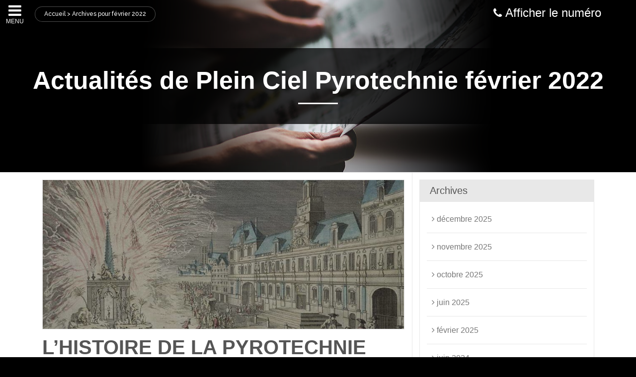

--- FILE ---
content_type: text/html; charset=UTF-8
request_url: https://www.plein-ciel-pyrotechnie.com/2022/02/
body_size: 23359
content:
<!DOCTYPE html>
<html lang="fr-FR" class="no-js">
<head><script>if(navigator.userAgent.match(/MSIE|Internet Explorer/i)||navigator.userAgent.match(/Trident\/7\..*?rv:11/i)){var href=document.location.href;if(!href.match(/[?&]nowprocket/)){if(href.indexOf("?")==-1){if(href.indexOf("#")==-1){document.location.href=href+"?nowprocket=1"}else{document.location.href=href.replace("#","?nowprocket=1#")}}else{if(href.indexOf("#")==-1){document.location.href=href+"&nowprocket=1"}else{document.location.href=href.replace("#","&nowprocket=1#")}}}}</script><script>(()=>{class RocketLazyLoadScripts{constructor(){this.v="2.0.4",this.userEvents=["keydown","keyup","mousedown","mouseup","mousemove","mouseover","mouseout","touchmove","touchstart","touchend","touchcancel","wheel","click","dblclick","input"],this.attributeEvents=["onblur","onclick","oncontextmenu","ondblclick","onfocus","onmousedown","onmouseenter","onmouseleave","onmousemove","onmouseout","onmouseover","onmouseup","onmousewheel","onscroll","onsubmit"]}async t(){this.i(),this.o(),/iP(ad|hone)/.test(navigator.userAgent)&&this.h(),this.u(),this.l(this),this.m(),this.k(this),this.p(this),this._(),await Promise.all([this.R(),this.L()]),this.lastBreath=Date.now(),this.S(this),this.P(),this.D(),this.O(),this.M(),await this.C(this.delayedScripts.normal),await this.C(this.delayedScripts.defer),await this.C(this.delayedScripts.async),await this.T(),await this.F(),await this.j(),await this.A(),window.dispatchEvent(new Event("rocket-allScriptsLoaded")),this.everythingLoaded=!0,this.lastTouchEnd&&await new Promise(t=>setTimeout(t,500-Date.now()+this.lastTouchEnd)),this.I(),this.H(),this.U(),this.W()}i(){this.CSPIssue=sessionStorage.getItem("rocketCSPIssue"),document.addEventListener("securitypolicyviolation",t=>{this.CSPIssue||"script-src-elem"!==t.violatedDirective||"data"!==t.blockedURI||(this.CSPIssue=!0,sessionStorage.setItem("rocketCSPIssue",!0))},{isRocket:!0})}o(){window.addEventListener("pageshow",t=>{this.persisted=t.persisted,this.realWindowLoadedFired=!0},{isRocket:!0}),window.addEventListener("pagehide",()=>{this.onFirstUserAction=null},{isRocket:!0})}h(){let t;function e(e){t=e}window.addEventListener("touchstart",e,{isRocket:!0}),window.addEventListener("touchend",function i(o){o.changedTouches[0]&&t.changedTouches[0]&&Math.abs(o.changedTouches[0].pageX-t.changedTouches[0].pageX)<10&&Math.abs(o.changedTouches[0].pageY-t.changedTouches[0].pageY)<10&&o.timeStamp-t.timeStamp<200&&(window.removeEventListener("touchstart",e,{isRocket:!0}),window.removeEventListener("touchend",i,{isRocket:!0}),"INPUT"===o.target.tagName&&"text"===o.target.type||(o.target.dispatchEvent(new TouchEvent("touchend",{target:o.target,bubbles:!0})),o.target.dispatchEvent(new MouseEvent("mouseover",{target:o.target,bubbles:!0})),o.target.dispatchEvent(new PointerEvent("click",{target:o.target,bubbles:!0,cancelable:!0,detail:1,clientX:o.changedTouches[0].clientX,clientY:o.changedTouches[0].clientY})),event.preventDefault()))},{isRocket:!0})}q(t){this.userActionTriggered||("mousemove"!==t.type||this.firstMousemoveIgnored?"keyup"===t.type||"mouseover"===t.type||"mouseout"===t.type||(this.userActionTriggered=!0,this.onFirstUserAction&&this.onFirstUserAction()):this.firstMousemoveIgnored=!0),"click"===t.type&&t.preventDefault(),t.stopPropagation(),t.stopImmediatePropagation(),"touchstart"===this.lastEvent&&"touchend"===t.type&&(this.lastTouchEnd=Date.now()),"click"===t.type&&(this.lastTouchEnd=0),this.lastEvent=t.type,t.composedPath&&t.composedPath()[0].getRootNode()instanceof ShadowRoot&&(t.rocketTarget=t.composedPath()[0]),this.savedUserEvents.push(t)}u(){this.savedUserEvents=[],this.userEventHandler=this.q.bind(this),this.userEvents.forEach(t=>window.addEventListener(t,this.userEventHandler,{passive:!1,isRocket:!0})),document.addEventListener("visibilitychange",this.userEventHandler,{isRocket:!0})}U(){this.userEvents.forEach(t=>window.removeEventListener(t,this.userEventHandler,{passive:!1,isRocket:!0})),document.removeEventListener("visibilitychange",this.userEventHandler,{isRocket:!0}),this.savedUserEvents.forEach(t=>{(t.rocketTarget||t.target).dispatchEvent(new window[t.constructor.name](t.type,t))})}m(){const t="return false",e=Array.from(this.attributeEvents,t=>"data-rocket-"+t),i="["+this.attributeEvents.join("],[")+"]",o="[data-rocket-"+this.attributeEvents.join("],[data-rocket-")+"]",s=(e,i,o)=>{o&&o!==t&&(e.setAttribute("data-rocket-"+i,o),e["rocket"+i]=new Function("event",o),e.setAttribute(i,t))};new MutationObserver(t=>{for(const n of t)"attributes"===n.type&&(n.attributeName.startsWith("data-rocket-")||this.everythingLoaded?n.attributeName.startsWith("data-rocket-")&&this.everythingLoaded&&this.N(n.target,n.attributeName.substring(12)):s(n.target,n.attributeName,n.target.getAttribute(n.attributeName))),"childList"===n.type&&n.addedNodes.forEach(t=>{if(t.nodeType===Node.ELEMENT_NODE)if(this.everythingLoaded)for(const i of[t,...t.querySelectorAll(o)])for(const t of i.getAttributeNames())e.includes(t)&&this.N(i,t.substring(12));else for(const e of[t,...t.querySelectorAll(i)])for(const t of e.getAttributeNames())this.attributeEvents.includes(t)&&s(e,t,e.getAttribute(t))})}).observe(document,{subtree:!0,childList:!0,attributeFilter:[...this.attributeEvents,...e]})}I(){this.attributeEvents.forEach(t=>{document.querySelectorAll("[data-rocket-"+t+"]").forEach(e=>{this.N(e,t)})})}N(t,e){const i=t.getAttribute("data-rocket-"+e);i&&(t.setAttribute(e,i),t.removeAttribute("data-rocket-"+e))}k(t){Object.defineProperty(HTMLElement.prototype,"onclick",{get(){return this.rocketonclick||null},set(e){this.rocketonclick=e,this.setAttribute(t.everythingLoaded?"onclick":"data-rocket-onclick","this.rocketonclick(event)")}})}S(t){function e(e,i){let o=e[i];e[i]=null,Object.defineProperty(e,i,{get:()=>o,set(s){t.everythingLoaded?o=s:e["rocket"+i]=o=s}})}e(document,"onreadystatechange"),e(window,"onload"),e(window,"onpageshow");try{Object.defineProperty(document,"readyState",{get:()=>t.rocketReadyState,set(e){t.rocketReadyState=e},configurable:!0}),document.readyState="loading"}catch(t){console.log("WPRocket DJE readyState conflict, bypassing")}}l(t){this.originalAddEventListener=EventTarget.prototype.addEventListener,this.originalRemoveEventListener=EventTarget.prototype.removeEventListener,this.savedEventListeners=[],EventTarget.prototype.addEventListener=function(e,i,o){o&&o.isRocket||!t.B(e,this)&&!t.userEvents.includes(e)||t.B(e,this)&&!t.userActionTriggered||e.startsWith("rocket-")||t.everythingLoaded?t.originalAddEventListener.call(this,e,i,o):(t.savedEventListeners.push({target:this,remove:!1,type:e,func:i,options:o}),"mouseenter"!==e&&"mouseleave"!==e||t.originalAddEventListener.call(this,e,t.savedUserEvents.push,o))},EventTarget.prototype.removeEventListener=function(e,i,o){o&&o.isRocket||!t.B(e,this)&&!t.userEvents.includes(e)||t.B(e,this)&&!t.userActionTriggered||e.startsWith("rocket-")||t.everythingLoaded?t.originalRemoveEventListener.call(this,e,i,o):t.savedEventListeners.push({target:this,remove:!0,type:e,func:i,options:o})}}J(t,e){this.savedEventListeners=this.savedEventListeners.filter(i=>{let o=i.type,s=i.target||window;return e!==o||t!==s||(this.B(o,s)&&(i.type="rocket-"+o),this.$(i),!1)})}H(){EventTarget.prototype.addEventListener=this.originalAddEventListener,EventTarget.prototype.removeEventListener=this.originalRemoveEventListener,this.savedEventListeners.forEach(t=>this.$(t))}$(t){t.remove?this.originalRemoveEventListener.call(t.target,t.type,t.func,t.options):this.originalAddEventListener.call(t.target,t.type,t.func,t.options)}p(t){let e;function i(e){return t.everythingLoaded?e:e.split(" ").map(t=>"load"===t||t.startsWith("load.")?"rocket-jquery-load":t).join(" ")}function o(o){function s(e){const s=o.fn[e];o.fn[e]=o.fn.init.prototype[e]=function(){return this[0]===window&&t.userActionTriggered&&("string"==typeof arguments[0]||arguments[0]instanceof String?arguments[0]=i(arguments[0]):"object"==typeof arguments[0]&&Object.keys(arguments[0]).forEach(t=>{const e=arguments[0][t];delete arguments[0][t],arguments[0][i(t)]=e})),s.apply(this,arguments),this}}if(o&&o.fn&&!t.allJQueries.includes(o)){const e={DOMContentLoaded:[],"rocket-DOMContentLoaded":[]};for(const t in e)document.addEventListener(t,()=>{e[t].forEach(t=>t())},{isRocket:!0});o.fn.ready=o.fn.init.prototype.ready=function(i){function s(){parseInt(o.fn.jquery)>2?setTimeout(()=>i.bind(document)(o)):i.bind(document)(o)}return"function"==typeof i&&(t.realDomReadyFired?!t.userActionTriggered||t.fauxDomReadyFired?s():e["rocket-DOMContentLoaded"].push(s):e.DOMContentLoaded.push(s)),o([])},s("on"),s("one"),s("off"),t.allJQueries.push(o)}e=o}t.allJQueries=[],o(window.jQuery),Object.defineProperty(window,"jQuery",{get:()=>e,set(t){o(t)}})}P(){const t=new Map;document.write=document.writeln=function(e){const i=document.currentScript,o=document.createRange(),s=i.parentElement;let n=t.get(i);void 0===n&&(n=i.nextSibling,t.set(i,n));const c=document.createDocumentFragment();o.setStart(c,0),c.appendChild(o.createContextualFragment(e)),s.insertBefore(c,n)}}async R(){return new Promise(t=>{this.userActionTriggered?t():this.onFirstUserAction=t})}async L(){return new Promise(t=>{document.addEventListener("DOMContentLoaded",()=>{this.realDomReadyFired=!0,t()},{isRocket:!0})})}async j(){return this.realWindowLoadedFired?Promise.resolve():new Promise(t=>{window.addEventListener("load",t,{isRocket:!0})})}M(){this.pendingScripts=[];this.scriptsMutationObserver=new MutationObserver(t=>{for(const e of t)e.addedNodes.forEach(t=>{"SCRIPT"!==t.tagName||t.noModule||t.isWPRocket||this.pendingScripts.push({script:t,promise:new Promise(e=>{const i=()=>{const i=this.pendingScripts.findIndex(e=>e.script===t);i>=0&&this.pendingScripts.splice(i,1),e()};t.addEventListener("load",i,{isRocket:!0}),t.addEventListener("error",i,{isRocket:!0}),setTimeout(i,1e3)})})})}),this.scriptsMutationObserver.observe(document,{childList:!0,subtree:!0})}async F(){await this.X(),this.pendingScripts.length?(await this.pendingScripts[0].promise,await this.F()):this.scriptsMutationObserver.disconnect()}D(){this.delayedScripts={normal:[],async:[],defer:[]},document.querySelectorAll("script[type$=rocketlazyloadscript]").forEach(t=>{t.hasAttribute("data-rocket-src")?t.hasAttribute("async")&&!1!==t.async?this.delayedScripts.async.push(t):t.hasAttribute("defer")&&!1!==t.defer||"module"===t.getAttribute("data-rocket-type")?this.delayedScripts.defer.push(t):this.delayedScripts.normal.push(t):this.delayedScripts.normal.push(t)})}async _(){await this.L();let t=[];document.querySelectorAll("script[type$=rocketlazyloadscript][data-rocket-src]").forEach(e=>{let i=e.getAttribute("data-rocket-src");if(i&&!i.startsWith("data:")){i.startsWith("//")&&(i=location.protocol+i);try{const o=new URL(i).origin;o!==location.origin&&t.push({src:o,crossOrigin:e.crossOrigin||"module"===e.getAttribute("data-rocket-type")})}catch(t){}}}),t=[...new Map(t.map(t=>[JSON.stringify(t),t])).values()],this.Y(t,"preconnect")}async G(t){if(await this.K(),!0!==t.noModule||!("noModule"in HTMLScriptElement.prototype))return new Promise(e=>{let i;function o(){(i||t).setAttribute("data-rocket-status","executed"),e()}try{if(navigator.userAgent.includes("Firefox/")||""===navigator.vendor||this.CSPIssue)i=document.createElement("script"),[...t.attributes].forEach(t=>{let e=t.nodeName;"type"!==e&&("data-rocket-type"===e&&(e="type"),"data-rocket-src"===e&&(e="src"),i.setAttribute(e,t.nodeValue))}),t.text&&(i.text=t.text),t.nonce&&(i.nonce=t.nonce),i.hasAttribute("src")?(i.addEventListener("load",o,{isRocket:!0}),i.addEventListener("error",()=>{i.setAttribute("data-rocket-status","failed-network"),e()},{isRocket:!0}),setTimeout(()=>{i.isConnected||e()},1)):(i.text=t.text,o()),i.isWPRocket=!0,t.parentNode.replaceChild(i,t);else{const i=t.getAttribute("data-rocket-type"),s=t.getAttribute("data-rocket-src");i?(t.type=i,t.removeAttribute("data-rocket-type")):t.removeAttribute("type"),t.addEventListener("load",o,{isRocket:!0}),t.addEventListener("error",i=>{this.CSPIssue&&i.target.src.startsWith("data:")?(console.log("WPRocket: CSP fallback activated"),t.removeAttribute("src"),this.G(t).then(e)):(t.setAttribute("data-rocket-status","failed-network"),e())},{isRocket:!0}),s?(t.fetchPriority="high",t.removeAttribute("data-rocket-src"),t.src=s):t.src="data:text/javascript;base64,"+window.btoa(unescape(encodeURIComponent(t.text)))}}catch(i){t.setAttribute("data-rocket-status","failed-transform"),e()}});t.setAttribute("data-rocket-status","skipped")}async C(t){const e=t.shift();return e?(e.isConnected&&await this.G(e),this.C(t)):Promise.resolve()}O(){this.Y([...this.delayedScripts.normal,...this.delayedScripts.defer,...this.delayedScripts.async],"preload")}Y(t,e){this.trash=this.trash||[];let i=!0;var o=document.createDocumentFragment();t.forEach(t=>{const s=t.getAttribute&&t.getAttribute("data-rocket-src")||t.src;if(s&&!s.startsWith("data:")){const n=document.createElement("link");n.href=s,n.rel=e,"preconnect"!==e&&(n.as="script",n.fetchPriority=i?"high":"low"),t.getAttribute&&"module"===t.getAttribute("data-rocket-type")&&(n.crossOrigin=!0),t.crossOrigin&&(n.crossOrigin=t.crossOrigin),t.integrity&&(n.integrity=t.integrity),t.nonce&&(n.nonce=t.nonce),o.appendChild(n),this.trash.push(n),i=!1}}),document.head.appendChild(o)}W(){this.trash.forEach(t=>t.remove())}async T(){try{document.readyState="interactive"}catch(t){}this.fauxDomReadyFired=!0;try{await this.K(),this.J(document,"readystatechange"),document.dispatchEvent(new Event("rocket-readystatechange")),await this.K(),document.rocketonreadystatechange&&document.rocketonreadystatechange(),await this.K(),this.J(document,"DOMContentLoaded"),document.dispatchEvent(new Event("rocket-DOMContentLoaded")),await this.K(),this.J(window,"DOMContentLoaded"),window.dispatchEvent(new Event("rocket-DOMContentLoaded"))}catch(t){console.error(t)}}async A(){try{document.readyState="complete"}catch(t){}try{await this.K(),this.J(document,"readystatechange"),document.dispatchEvent(new Event("rocket-readystatechange")),await this.K(),document.rocketonreadystatechange&&document.rocketonreadystatechange(),await this.K(),this.J(window,"load"),window.dispatchEvent(new Event("rocket-load")),await this.K(),window.rocketonload&&window.rocketonload(),await this.K(),this.allJQueries.forEach(t=>t(window).trigger("rocket-jquery-load")),await this.K(),this.J(window,"pageshow");const t=new Event("rocket-pageshow");t.persisted=this.persisted,window.dispatchEvent(t),await this.K(),window.rocketonpageshow&&window.rocketonpageshow({persisted:this.persisted})}catch(t){console.error(t)}}async K(){Date.now()-this.lastBreath>45&&(await this.X(),this.lastBreath=Date.now())}async X(){return document.hidden?new Promise(t=>setTimeout(t)):new Promise(t=>requestAnimationFrame(t))}B(t,e){return e===document&&"readystatechange"===t||(e===document&&"DOMContentLoaded"===t||(e===window&&"DOMContentLoaded"===t||(e===window&&"load"===t||e===window&&"pageshow"===t)))}static run(){(new RocketLazyLoadScripts).t()}}RocketLazyLoadScripts.run()})();</script>
<meta charset="UTF-8">
<meta name="viewport" content="width=device-width, initial-scale=1">
<link rel="profile" href="https://gmpg.org/xfn/11">
<link rel="shortcut icon" href="https://www.plein-ciel-pyrotechnie.com/wp-content/themes/pcptheme/favicon.ico" type="image/x-icon">
<link rel="icon" href="https://www.plein-ciel-pyrotechnie.com/wp-content/themes/pcptheme/favicon.ico" type="image/x-icon">
<link rel="apple-touch-icon" sizes="57x57" href="https://www.plein-ciel-pyrotechnie.com/wp-content/themes/pcptheme/img/apple-icon-57x57.png" />
<link rel="apple-touch-icon" sizes="72x72" href="https://www.plein-ciel-pyrotechnie.com/wp-content/themes/pcptheme/img/apple-icon-72x72.png" />
<link rel="apple-touch-icon" sizes="114x114" href="https://www.plein-ciel-pyrotechnie.com/wp-content/themes/pcptheme/img/apple-icon-114x114.png" />



<script src="https://www.plein-ciel-pyrotechnie.com/wp-content/themes/pcptheme/tarteaucitron/tarteaucitron.js"></script>
<script type="rocketlazyloadscript">
tarteaucitron.init({
    "privacyUrl": "", /* Privacy policy url */

    "hashtag": "#tarteaucitron", /* Open the panel with this hashtag */
    "cookieName": "tarteaucitron", /* Cookie name */

    "orientation": "middle", /* Banner position (top - bottom) */
    "showAlertSmall": false, /* Show the small banner on bottom right */
    "cookieslist": true, /* Show the cookie list */

    "adblocker": false, /* Show a Warning if an adblocker is detected */
    "DenyAllCta" : true, /* Show the deny all button */
    "AcceptAllCta" : true, /* Show the accept all button when highPrivacy on */
    "highPrivacy": true, /* Disable auto consent */
    "handleBrowserDNTRequest": false, /* If Do Not Track == 1, disallow all */

    "removeCredit": true, /* Remove credit link */
    "moreInfoLink": true, /* Show more info link */
    "useExternalCss": true, /* If false, the tarteaucitron.css file will be loaded */

    "readmoreLink": "/mentions-legales#cookies", /* Change the default readmore link pointing to tarteaucitron.io */
    
    "mandatory": false /* Show a message about mandatory cookies */
});
</script>
<meta name='robots' content='index, follow, max-image-preview:large, max-snippet:-1, max-video-preview:-1' />
	<style>img:is([sizes="auto" i], [sizes^="auto," i]) { contain-intrinsic-size: 3000px 1500px }</style>
	
	<!-- This site is optimized with the Yoast SEO plugin v26.6 - https://yoast.com/wordpress/plugins/seo/ -->
	<title>février 2022 - Plein Ciel Pyrotechnie : votre société de pyrotechnie, illuminations de collectivités et accessoires de spectacles</title>
<link data-rocket-preload as="style" href="https://fonts.googleapis.com/css?family=Raleway%3A500&#038;display=swap" rel="preload">
<link href="https://fonts.googleapis.com/css?family=Raleway%3A500&#038;display=swap" media="print" onload="this.media=&#039;all&#039;" rel="stylesheet">
<noscript data-wpr-hosted-gf-parameters=""><link rel="stylesheet" href="https://fonts.googleapis.com/css?family=Raleway%3A500&#038;display=swap"></noscript>
<style id="rocket-critical-css">:root{--wp-admin-theme-color:#007cba;--wp-admin-theme-color-darker-10:#006ba1;--wp-admin-theme-color-darker-20:#005a87}.panel-grid.panel-has-style>.panel-row-style{display:flex;-ms-flex-wrap:wrap;flex-wrap:nowrap;-ms-justify-content:space-between;justify-content:space-between}.panel-grid-cell{-ms-box-sizing:border-box;box-sizing:border-box}.panel-grid-cell .so-panel{zoom:1}.panel-grid-cell .so-panel:before{content:"";display:block}.panel-grid-cell .so-panel:after{content:"";display:table;clear:both}.panel-grid-cell .panel-last-child{margin-bottom:0}body.siteorigin-panels-before-js{overflow-x:hidden}.so-widget-sow-image-default-454c8732248b .sow-image-container .so-widget-image{display:block}a{background-color:transparent}html{font-family:sans-serif;-ms-text-size-adjust:100%;-webkit-text-size-adjust:100%}body{margin:0}article,header,main,nav{display:block}h1{font-size:2em;margin:.67em 0}img{border:0}@-webkit-keyframes move{0%,top{bottom:0}50%{bottom:5px}}@keyframes move{0%,top{bottom:0}50%{bottom:5px}}*,:after,:before{-webkit-box-sizing:border-box;box-sizing:border-box}html{font-size:10px}body{font-size:14px;line-height:1.42857;color:#333;background-color:#fff;background:#000;font-family:"Montserrat",Arial,Helvetica,sans-serif}a{color:#439ab3;text-decoration:none}img{vertical-align:middle}h1,h2,h3{font-family:inherit;font-weight:500;line-height:1.1;color:inherit}h1,h2,h3{margin-top:20px;margin-bottom:10px}h1{font-size:36px}h2{font-size:30px}h3{font-size:24px}p{margin:0 0 10px}ul{margin-top:0;margin-bottom:10px}.container{margin-right:auto;margin-left:auto;padding-left:15px;padding-right:15px}.container:after,.container:before{content:" ";display:table}.container:after{clear:both}@media (min-width:768px){.container{width:750px}}@media (min-width:992px){.container{width:970px}}@media (min-width:1200px){.container{width:1170px}}.row{margin-left:-15px;margin-right:-15px}.row:after,.row:before{content:" ";display:table}.row:after{clear:both}.col-md-3,.col-md-9,.col-sm-10,.col-sm-2,.col-sm-4{position:relative;min-height:1px;padding-left:15px;padding-right:15px}@media (min-width:768px){.col-sm-10,.col-sm-2,.col-sm-4{float:left}.col-sm-2{width:16.66667%}.col-sm-4{width:33.33333%}.col-sm-10{width:83.33333%}}@media (min-width:992px){.col-md-3,.col-md-9{float:left}.col-md-3{width:25%}.col-md-9{width:75%}}.hide{display:none!important}.hidden{display:none!important}@-ms-viewport{width:device-width}#siteorigin-panels-postloop-2 .entry-header:after{display:none!important}@font-face{font-family:"htpyro";src:url(https://www.plein-ciel-pyrotechnie.com/wp-content/themes/pcptheme/fonts/htypro-icons.eot?94813800);src:url(https://www.plein-ciel-pyrotechnie.com/wp-content/themes/pcptheme/fonts/htypro-icons.eot?94813800#iefix) format("embedded-opentype"),url(https://www.plein-ciel-pyrotechnie.com/wp-content/themes/pcptheme/fonts/htypro-icons.woff2?94813800) format("woff2"),url(https://www.plein-ciel-pyrotechnie.com/wp-content/themes/pcptheme/fonts/htypro-icons.woff?94813800) format("woff"),url(https://www.plein-ciel-pyrotechnie.com/wp-content/themes/pcptheme/fonts/htypro-icons.ttf?94813800) format("truetype"),url(https://www.plein-ciel-pyrotechnie.com/wp-content/themes/pcptheme/fonts/htypro-icons.svg?94813800#htypro-icons) format("svg");font-weight:400;font-style:normal;font-display:"block"}@media (max-width:736px){img{max-width:100%;width:100%}}.alignleft{float:left;margin:0 1em 1em 0}.readon{display:inline-block;padding:.6em 1em;font:400 1.4rem "Montserrat",Arial,Helvetica,sans-serif;text-align:center;clear:both}.readon:visited{text-decoration:none!important}.readon{color:#fff!important}.readon{border:solid 2px #fff;background:0 0;vertical-align:middle;-webkit-transform:perspective(1px) translateZ(0);transform:perspective(1px) translateZ(0);-webkit-box-shadow:0 0 1px transparent;box-shadow:0 0 1px transparent;position:relative}.readon:after{content:"";position:absolute;z-index:-1;top:0;left:0;right:0;bottom:0;background:#fff;-webkit-transform:scaleX(0);transform:scaleX(0);-webkit-transform-origin:0 50%;transform-origin:0 50%}body a:visited{text-decoration:none}.page{font-family:"Montserrat",Arial,Helvetica,sans-serif}#masthead{position:fixed;bottom:0}#masthead{top:0;left:-15%;width:15%;height:100%;z-index:2000;background:rgba(0,0,0,.95)}#masthead .wrap-nav{height:100%;overflow:visible}@media (max-width:1280px){#masthead{left:-20%;width:20%}}@media (max-width:1024px){#masthead{left:-30%;width:30%}}@media (max-width:768px){#masthead{left:-35%;width:35%}}@media (max-width:736px){#masthead{width:100%;left:-100%;background:#000}}#masthead .site-branding{padding:0;vertical-align:top;overflow:hidden;width:auto;text-align:center;margin:1em}#masthead .site-branding img{margin:0 auto .5em;opacity:.3}#masthead .site-branding .site-title{color:#fff;padding:0;margin:.5em 0 0;font-size:1.4rem;line-height:2rem;font-weight:400;text-align:left;opacity:.3}@media (max-width:736px){#masthead .site-branding .site-title{text-align:center}}#home-secondary .homebloc .so-widget-sow-editor a{color:#fff}#colophon #text-2 .textwidget p a{text-decoration:none}#colophon #sow-image-2 img,#masthead .site-branding img,#siteorigin-panels-postloop-2 .image .zethumb img{width:auto;height:auto;max-width:100%}#colophon #sow-editor-4 img{width:auto}a.nav-btn{display:block;position:absolute;height:auto}a.nav-btn{top:0;right:-60px;border:0!important;color:#fff;width:60px;padding:.5em;margin:0 auto;font:1.2rem "Montserrat",Arial,Helvetica,sans-serif;outline:inherit;text-transform:uppercase;z-index:2;background:rgba(0,0,0,.7);text-align:center}a.nav-btn i{font-size:3rem!important}@media (max-width:736px){a.nav-btn{background:rgba(0,0,0,.9)}}#page{overflow:hidden}#inner-wrap,#page{position:relative;width:100%}.site-branding{overflow:hidden}.main-navigation{margin-bottom:3.5em}@media (max-width:736px){.main-navigation{margin:0 1em 3.5em}}#primary-menu{list-style:none;text-align:center}#primary-menu li{display:block;clear:both;text-align:left;width:auto;height:auto;overflow:hidden!important;white-space:inherit!important;background:0 0!important;margin:.3em 0;padding:0}#primary-menu li a{color:#fff}#primary-menu li a{min-height:inherit!important;overflow:hidden;border-bottom:solid 1px rgba(255,255,255,.1);position:relative;display:block;font-size:1.8rem;padding:.7em .5em .7em 0;margin:0}#primary-menu li.menu-item-46>a:before{content:"\f015";font-family:fontawesome}#primary-menu li.menu-item-1875>a:before{content:"\f023";font-family:fontawesome}#primary-menu li.current-menu-item>a{color:#33afe0}#primary-menu>li>a{padding-left:50px}#primary-menu>li>a:before{display:inline-block;content:"";font-family:"htpyro";font-size:2.8rem;font-weight:400;vertical-align:middle;width:45px;text-align:center;position:absolute;left:0;top:5px}#primary-menu{margin:0;padding:0}.bgoverlay{height:100%;width:0;position:fixed;z-index:10;left:0;top:0;background-color:#000;background-color:rgba(0,0,0,.5);overflow-x:hidden;opacity:0}body #content{background:#fff}#main,#overlay,#primary{overflow:hidden}#overlay{display:-webkit-box;display:-ms-flexbox;display:flex;-webkit-box-align:center;-ms-flex-align:center;align-items:center;-webkit-box-pack:center;-ms-flex-pack:center;justify-content:center;position:relative;width:100vw}@media (max-width:1024px){#overlay{height:auto}}#hero-vid,#overlay #goto{bottom:0;position:absolute;right:0;left:0}#overlay #goto{text-align:center;color:#fff;margin:0 auto;font-size:4rem;line-height:4rem;-webkit-animation:move 1.5s linear infinite;animation:move 1.5s linear infinite;width:auto}#overlay #goto i:before{height:auto;line-height:normal}@media (max-width:736px){#overlay #goto{display:none}}#hero-vid{-webkit-backface-visibility:hidden;backface-visibility:hidden;height:auto;min-height:100%;min-width:100%;width:100%;-webkit-perspective:1000;perspective:1000;z-index:-1;-o-object-fit:cover;object-fit:cover;overflow:hidden}@media (max-width:736px){#hero-vid{display:none}}#home-secondary{height:auto;margin:0 auto 4em;z-index:1;float:none;background:rgba(0,0,0,.8);padding-right:15px;padding-left:15px}@media (max-width:1399px){#home-secondary{width:80%}}@media (max-width:736px){#home-secondary{width:100%}}#home-secondary .logo{width:auto;height:auto;margin:1em auto;clear:both;text-align:center}#home-secondary .logo img{width:auto;height:auto;max-width:250px}@media (max-width:736px){#home-secondary .logo{margin:5em 0 1em}#home-secondary .logo img{width:45%;height:auto}}#home-secondary .homebloc{text-align:center;color:#fff}#home-secondary .homebloc .so-widget-sow-editor{position:relative}#home-secondary .homebloc .so-widget-sow-editor a:visited{text-decoration:none}#home-secondary .homebloc .textwidget:after,#home-secondary .homebloc img{content:""}#home-secondary .homebloc img{display:block;margin:0 auto .2em;-webkit-transform:scale(.8);transform:scale(.8);width:auto;height:60px}#home-secondary .homebloc .widget-title{margin:.2em 0;padding:0;font:700 20px/22px "Montserrat",Arial,Helvetica,sans-serif;text-shadow:0 1px 1px rgba(0,0,0,.4);display:block;min-height:75px;color:#34b0e1c5;text-transform:uppercase;position:relative;z-index:1}#home-secondary .homebloc .textwidget{position:relative;z-index:2;-webkit-box-shadow:inset 0 0 0 0 transparent;box-shadow:inset 0 0 0 0 transparent;padding:10px 15px 5px;margin-bottom:1.5em;overflow:hidden;border-radius:30px 30px 30px 0;background-size:cover;background-repeat:no-repeat;min-height:210px;display:-webkit-box;display:-ms-flexbox;display:flex;-webkit-box-orient:vertical;-webkit-box-direction:normal;-ms-flex-direction:column;flex-direction:column;-webkit-box-pack:end;-ms-flex-pack:end;justify-content:flex-end}#home-secondary .homebloc .textwidget__wrap{position:relative;z-index:1}#home-secondary .homebloc .textwidget:after{background:#000;background:-webkit-gradient(linear,left top,left bottom,color-stop(42%,transparent),to(rgba(0,0,0,.232931)));background:linear-gradient(180deg,transparent 42%,rgba(0,0,0,.232931) 100%);position:absolute;bottom:0;left:0;width:100%;height:100%;z-index:0;opacity:1}#home-secondary .homebloc .readon{margin-top:.2em;position:relative;z-index:1}#home-secondary .homebloc .readon:before{display:inline-block;content:"\f138";padding-right:.3em;font-family:fontawesome}#home-secondary .homebloc .readon:after{display:none}#siteorigin-panels-postloop-2{clear:both!important;padding:4em 0;margin:0!important;background-color:#000}@media (max-width:736px){#siteorigin-panels-postloop-2{padding-top:5em}}#siteorigin-panels-postloop-2 .image{padding:0}#siteorigin-panels-postloop-2 .image .zethumb{position:relative;display:block;color:#fff;text-align:center;height:100%;overflow:hidden}@media (max-width:736px){#siteorigin-panels-postloop-2 .image .zethumb img{float:none;margin:0 auto}}#siteorigin-panels-postloop-2 .image .zethumb:after{display:block;content:"";width:100%;height:100%;background:rgba(0,0,0,.4);position:absolute;z-index:1;top:0;left:0;right:0;bottom:0}#siteorigin-panels-postloop-2 .entry-header{margin:0;padding:0 85px 0 0;background:0 0}@media (max-width:736px){#siteorigin-panels-postloop-2 .entry-header{padding:0;margin-top:1em}}#siteorigin-panels-postloop-2 .entry-header h3{margin:0 0 .1em;padding:0}@media (max-width:736px){#siteorigin-panels-postloop-2 .entry-header h3{font-size:2rem;line-height:normal}}#siteorigin-panels-postloop-2 .entry-header h3 a{color:#fff}#siteorigin-panels-postloop-2 .entry-header .entry-title{background:0 0;text-align:left}#siteorigin-panels-postloop-2 .entry-header .entry-title:after{display:none!important}#siteorigin-panels-postloop-2 .entry-header .entry-meta{font-style:italic;font-size:12px;font-weight:300}#siteorigin-panels-postloop-2 .content{margin-top:.2em;color:#fff;text-align:left;font:400 14px/24px "Raleway",sans-serif}#phrase .panel-widget-style{padding:10em 0}@media (max-width:736px){#phrase .panel-widget-style{padding:5em 1em}}.hentry,.home .hentry{margin:0}.home .entry-header{border:0;margin:1em 0 2em 2em}.home .entry-header .entry-title{font:3rem/3rem "Montserrat",Arial,Helvetica,sans-serif;font-weight:700;color:#33afe0;text-transform:none}.home .entry-content{margin:0;padding:0}.home .entry-content p{font-size:1.4rem}.entry-content img{height:auto}.entry-content{margin:0;overflow:hidden}.entry-header{padding:0;overflow:hidden;z-index:2;height:auto;width:auto;background:#000;max-height:348px;position:relative;margin:0}@media (max-width:768px){.entry-header{background-size:cover!important;max-height:inherit!important}}.entry-header .entry-title{text-align:center;background:rgba(0,0,0,.75);text-transform:none;padding:.5em 1em;margin:.5em 0 1.5em;position:relative;z-index:1}.entry-header .entry-title:after{display:block;content:"";width:80px;height:3px;background:#fff;margin:.2em auto 0}.entry-header:after{display:block;width:100%;height:100%;content:"";position:absolute;z-index:0;background:url(https://www.plein-ciel-pyrotechnie.com/wp-content/themes/pcptheme/img/overlay-header.png) center center repeat-y;background-size:contain;top:0;left:0;right:0;bottom:0}.entry-title{color:#fff;font-family:"Montserrat",Arial,Helvetica,sans-serif;font-size:6rem;font-weight:700;line-height:6rem;text-transform:uppercase;margin:0;padding:0}@media (max-width:1280px){.entry-title{font-size:5rem;line-height:5rem}}@media (max-width:768px){.entry-title{font-size:3rem;line-height:inherit}}.entry-meta{color:#fff;overflow:hidden}.entry-content h3,.entry-content p{font-weight:500;font-family:"Raleway",sans-serif}.entry-content p{font-size:16px;line-height:1.625;margin:1.5em 0}@media (max-width:1280px){.entry-content p{font-size:1.4rem;margin:1em 0}}.entry-content h3{font-size:2.8rem;line-height:3.8rem;padding:0;margin:0}@font-face{font-family:"FontAwesome";src:url(https://www.plein-ciel-pyrotechnie.com/wp-content/themes/pcptheme/fonts/fontawesome-webfont.eot?v=4.6.3);src:url(https://www.plein-ciel-pyrotechnie.com/wp-content/themes/pcptheme/fonts/fontawesome-webfont.eot?#iefix&v=4.6.3) format("embedded-opentype"),url(https://www.plein-ciel-pyrotechnie.com/wp-content/themes/pcptheme/fonts/fontawesome-webfont.woff2?v=4.6.3) format("woff2"),url(https://www.plein-ciel-pyrotechnie.com/wp-content/themes/pcptheme/fonts/fontawesome-webfont.woff?v=4.6.3) format("woff"),url(https://www.plein-ciel-pyrotechnie.com/wp-content/themes/pcptheme/fonts/fontawesome-webfont.ttf?v=4.6.3) format("truetype"),url(https://www.plein-ciel-pyrotechnie.com/wp-content/themes/pcptheme/fonts/fontawesome-webfont.svg?v=4.6.3#fontawesomeregular) format("svg");font-weight:400;font-style:normal;font-display:"block"}.fa{display:inline-block;font:14px/1 FontAwesome;font-size:inherit;text-rendering:auto;-webkit-font-smoothing:antialiased;-moz-osx-font-smoothing:grayscale}.fa-bars:before{content:""}.fa-angle-down:before{content:""}.fa-chevron-circle-right:before{content:""}</style>
	<link rel="canonical" href="https://www.plein-ciel-pyrotechnie.com/2022/02/" />
	<meta property="og:locale" content="fr_FR" />
	<meta property="og:type" content="website" />
	<meta property="og:title" content="février 2022 - Plein Ciel Pyrotechnie : votre société de pyrotechnie, illuminations de collectivités et accessoires de spectacles" />
	<meta property="og:url" content="https://www.plein-ciel-pyrotechnie.com/2022/02/" />
	<meta property="og:site_name" content="Plein Ciel Pyrotechnie : votre société de pyrotechnie, illuminations de collectivités et accessoires de spectacles" />
	<meta property="og:image" content="https://www.plein-ciel-pyrotechnie.com/wp-content/uploads/2024/08/Capture-decran-2024-08-13-095942.jpg" />
	<meta property="og:image:width" content="1926" />
	<meta property="og:image:height" content="888" />
	<meta property="og:image:type" content="image/jpeg" />
	<meta name="twitter:card" content="summary_large_image" />
	<script type="application/ld+json" class="yoast-schema-graph">{"@context":"https://schema.org","@graph":[{"@type":"CollectionPage","@id":"https://www.plein-ciel-pyrotechnie.com/2022/02/","url":"https://www.plein-ciel-pyrotechnie.com/2022/02/","name":"février 2022 - Plein Ciel Pyrotechnie : votre société de pyrotechnie, illuminations de collectivités et accessoires de spectacles","isPartOf":{"@id":"https://www.plein-ciel-pyrotechnie.com/#website"},"primaryImageOfPage":{"@id":"https://www.plein-ciel-pyrotechnie.com/2022/02/#primaryimage"},"image":{"@id":"https://www.plein-ciel-pyrotechnie.com/2022/02/#primaryimage"},"thumbnailUrl":"https://www.plein-ciel-pyrotechnie.com/wp-content/uploads/2022/02/feu-dartifice-mariage-Louis-XIII.jpg","breadcrumb":{"@id":"https://www.plein-ciel-pyrotechnie.com/2022/02/#breadcrumb"},"inLanguage":"fr-FR"},{"@type":"ImageObject","inLanguage":"fr-FR","@id":"https://www.plein-ciel-pyrotechnie.com/2022/02/#primaryimage","url":"https://www.plein-ciel-pyrotechnie.com/wp-content/uploads/2022/02/feu-dartifice-mariage-Louis-XIII.jpg","contentUrl":"https://www.plein-ciel-pyrotechnie.com/wp-content/uploads/2022/02/feu-dartifice-mariage-Louis-XIII.jpg","width":865,"height":490,"caption":"Feu d'artifice mariage Louis XIII et Anne d'Autriche"},{"@type":"BreadcrumbList","@id":"https://www.plein-ciel-pyrotechnie.com/2022/02/#breadcrumb","itemListElement":[{"@type":"ListItem","position":1,"name":"Accueil","item":"https://www.plein-ciel-pyrotechnie.com/"},{"@type":"ListItem","position":2,"name":"Archives pour février 2022"}]},{"@type":"WebSite","@id":"https://www.plein-ciel-pyrotechnie.com/#website","url":"https://www.plein-ciel-pyrotechnie.com/","name":"Plein Ciel Pyrotechnie : votre société de pyrotechnie, illuminations de collectivités et accessoires de spectacles","description":"Baseline a changer","publisher":{"@id":"https://www.plein-ciel-pyrotechnie.com/#organization"},"alternateName":"PLEIN CIEL","potentialAction":[{"@type":"SearchAction","target":{"@type":"EntryPoint","urlTemplate":"https://www.plein-ciel-pyrotechnie.com/?s={search_term_string}"},"query-input":{"@type":"PropertyValueSpecification","valueRequired":true,"valueName":"search_term_string"}}],"inLanguage":"fr-FR"},{"@type":"Organization","@id":"https://www.plein-ciel-pyrotechnie.com/#organization","name":"Plein Ciel Pyrotechnie","url":"https://www.plein-ciel-pyrotechnie.com/","logo":{"@type":"ImageObject","inLanguage":"fr-FR","@id":"https://www.plein-ciel-pyrotechnie.com/#/schema/logo/image/","url":"https://www.plein-ciel-pyrotechnie.com/wp-content/uploads/2020/08/logo-Plein-ciel-OR.png","contentUrl":"https://www.plein-ciel-pyrotechnie.com/wp-content/uploads/2020/08/logo-Plein-ciel-OR.png","width":251,"height":151,"caption":"Plein Ciel Pyrotechnie"},"image":{"@id":"https://www.plein-ciel-pyrotechnie.com/#/schema/logo/image/"},"sameAs":["https://www.facebook.com/PleinCielPyrotechnie/"]}]}</script>
	<!-- / Yoast SEO plugin. -->


<link href='https://fonts.gstatic.com' crossorigin rel='preconnect' />
<link rel="alternate" type="application/rss+xml" title="Plein Ciel Pyrotechnie : votre société de pyrotechnie, illuminations de collectivités et accessoires de spectacles &raquo; Flux" href="https://www.plein-ciel-pyrotechnie.com/feed/" />
<link rel="alternate" type="application/rss+xml" title="Plein Ciel Pyrotechnie : votre société de pyrotechnie, illuminations de collectivités et accessoires de spectacles &raquo; Flux des commentaires" href="https://www.plein-ciel-pyrotechnie.com/comments/feed/" />
<style id='wp-emoji-styles-inline-css' type='text/css'>

	img.wp-smiley, img.emoji {
		display: inline !important;
		border: none !important;
		box-shadow: none !important;
		height: 1em !important;
		width: 1em !important;
		margin: 0 0.07em !important;
		vertical-align: -0.1em !important;
		background: none !important;
		padding: 0 !important;
	}
</style>
<link rel='preload'  href='https://www.plein-ciel-pyrotechnie.com/wp-includes/css/dist/block-library/style.min.css?ver=e9ed857d9ba7ac1237fc486c02e43d28' data-rocket-async="style" as="style" onload="this.onload=null;this.rel='stylesheet'" onerror="this.removeAttribute('data-rocket-async')"  type='text/css' media='all' />
<style id='classic-theme-styles-inline-css' type='text/css'>
/*! This file is auto-generated */
.wp-block-button__link{color:#fff;background-color:#32373c;border-radius:9999px;box-shadow:none;text-decoration:none;padding:calc(.667em + 2px) calc(1.333em + 2px);font-size:1.125em}.wp-block-file__button{background:#32373c;color:#fff;text-decoration:none}
</style>
<style id='global-styles-inline-css' type='text/css'>
:root{--wp--preset--aspect-ratio--square: 1;--wp--preset--aspect-ratio--4-3: 4/3;--wp--preset--aspect-ratio--3-4: 3/4;--wp--preset--aspect-ratio--3-2: 3/2;--wp--preset--aspect-ratio--2-3: 2/3;--wp--preset--aspect-ratio--16-9: 16/9;--wp--preset--aspect-ratio--9-16: 9/16;--wp--preset--color--black: #000000;--wp--preset--color--cyan-bluish-gray: #abb8c3;--wp--preset--color--white: #ffffff;--wp--preset--color--pale-pink: #f78da7;--wp--preset--color--vivid-red: #cf2e2e;--wp--preset--color--luminous-vivid-orange: #ff6900;--wp--preset--color--luminous-vivid-amber: #fcb900;--wp--preset--color--light-green-cyan: #7bdcb5;--wp--preset--color--vivid-green-cyan: #00d084;--wp--preset--color--pale-cyan-blue: #8ed1fc;--wp--preset--color--vivid-cyan-blue: #0693e3;--wp--preset--color--vivid-purple: #9b51e0;--wp--preset--gradient--vivid-cyan-blue-to-vivid-purple: linear-gradient(135deg,rgba(6,147,227,1) 0%,rgb(155,81,224) 100%);--wp--preset--gradient--light-green-cyan-to-vivid-green-cyan: linear-gradient(135deg,rgb(122,220,180) 0%,rgb(0,208,130) 100%);--wp--preset--gradient--luminous-vivid-amber-to-luminous-vivid-orange: linear-gradient(135deg,rgba(252,185,0,1) 0%,rgba(255,105,0,1) 100%);--wp--preset--gradient--luminous-vivid-orange-to-vivid-red: linear-gradient(135deg,rgba(255,105,0,1) 0%,rgb(207,46,46) 100%);--wp--preset--gradient--very-light-gray-to-cyan-bluish-gray: linear-gradient(135deg,rgb(238,238,238) 0%,rgb(169,184,195) 100%);--wp--preset--gradient--cool-to-warm-spectrum: linear-gradient(135deg,rgb(74,234,220) 0%,rgb(151,120,209) 20%,rgb(207,42,186) 40%,rgb(238,44,130) 60%,rgb(251,105,98) 80%,rgb(254,248,76) 100%);--wp--preset--gradient--blush-light-purple: linear-gradient(135deg,rgb(255,206,236) 0%,rgb(152,150,240) 100%);--wp--preset--gradient--blush-bordeaux: linear-gradient(135deg,rgb(254,205,165) 0%,rgb(254,45,45) 50%,rgb(107,0,62) 100%);--wp--preset--gradient--luminous-dusk: linear-gradient(135deg,rgb(255,203,112) 0%,rgb(199,81,192) 50%,rgb(65,88,208) 100%);--wp--preset--gradient--pale-ocean: linear-gradient(135deg,rgb(255,245,203) 0%,rgb(182,227,212) 50%,rgb(51,167,181) 100%);--wp--preset--gradient--electric-grass: linear-gradient(135deg,rgb(202,248,128) 0%,rgb(113,206,126) 100%);--wp--preset--gradient--midnight: linear-gradient(135deg,rgb(2,3,129) 0%,rgb(40,116,252) 100%);--wp--preset--font-size--small: 13px;--wp--preset--font-size--medium: 20px;--wp--preset--font-size--large: 36px;--wp--preset--font-size--x-large: 42px;--wp--preset--spacing--20: 0.44rem;--wp--preset--spacing--30: 0.67rem;--wp--preset--spacing--40: 1rem;--wp--preset--spacing--50: 1.5rem;--wp--preset--spacing--60: 2.25rem;--wp--preset--spacing--70: 3.38rem;--wp--preset--spacing--80: 5.06rem;--wp--preset--shadow--natural: 6px 6px 9px rgba(0, 0, 0, 0.2);--wp--preset--shadow--deep: 12px 12px 50px rgba(0, 0, 0, 0.4);--wp--preset--shadow--sharp: 6px 6px 0px rgba(0, 0, 0, 0.2);--wp--preset--shadow--outlined: 6px 6px 0px -3px rgba(255, 255, 255, 1), 6px 6px rgba(0, 0, 0, 1);--wp--preset--shadow--crisp: 6px 6px 0px rgba(0, 0, 0, 1);}:where(.is-layout-flex){gap: 0.5em;}:where(.is-layout-grid){gap: 0.5em;}body .is-layout-flex{display: flex;}.is-layout-flex{flex-wrap: wrap;align-items: center;}.is-layout-flex > :is(*, div){margin: 0;}body .is-layout-grid{display: grid;}.is-layout-grid > :is(*, div){margin: 0;}:where(.wp-block-columns.is-layout-flex){gap: 2em;}:where(.wp-block-columns.is-layout-grid){gap: 2em;}:where(.wp-block-post-template.is-layout-flex){gap: 1.25em;}:where(.wp-block-post-template.is-layout-grid){gap: 1.25em;}.has-black-color{color: var(--wp--preset--color--black) !important;}.has-cyan-bluish-gray-color{color: var(--wp--preset--color--cyan-bluish-gray) !important;}.has-white-color{color: var(--wp--preset--color--white) !important;}.has-pale-pink-color{color: var(--wp--preset--color--pale-pink) !important;}.has-vivid-red-color{color: var(--wp--preset--color--vivid-red) !important;}.has-luminous-vivid-orange-color{color: var(--wp--preset--color--luminous-vivid-orange) !important;}.has-luminous-vivid-amber-color{color: var(--wp--preset--color--luminous-vivid-amber) !important;}.has-light-green-cyan-color{color: var(--wp--preset--color--light-green-cyan) !important;}.has-vivid-green-cyan-color{color: var(--wp--preset--color--vivid-green-cyan) !important;}.has-pale-cyan-blue-color{color: var(--wp--preset--color--pale-cyan-blue) !important;}.has-vivid-cyan-blue-color{color: var(--wp--preset--color--vivid-cyan-blue) !important;}.has-vivid-purple-color{color: var(--wp--preset--color--vivid-purple) !important;}.has-black-background-color{background-color: var(--wp--preset--color--black) !important;}.has-cyan-bluish-gray-background-color{background-color: var(--wp--preset--color--cyan-bluish-gray) !important;}.has-white-background-color{background-color: var(--wp--preset--color--white) !important;}.has-pale-pink-background-color{background-color: var(--wp--preset--color--pale-pink) !important;}.has-vivid-red-background-color{background-color: var(--wp--preset--color--vivid-red) !important;}.has-luminous-vivid-orange-background-color{background-color: var(--wp--preset--color--luminous-vivid-orange) !important;}.has-luminous-vivid-amber-background-color{background-color: var(--wp--preset--color--luminous-vivid-amber) !important;}.has-light-green-cyan-background-color{background-color: var(--wp--preset--color--light-green-cyan) !important;}.has-vivid-green-cyan-background-color{background-color: var(--wp--preset--color--vivid-green-cyan) !important;}.has-pale-cyan-blue-background-color{background-color: var(--wp--preset--color--pale-cyan-blue) !important;}.has-vivid-cyan-blue-background-color{background-color: var(--wp--preset--color--vivid-cyan-blue) !important;}.has-vivid-purple-background-color{background-color: var(--wp--preset--color--vivid-purple) !important;}.has-black-border-color{border-color: var(--wp--preset--color--black) !important;}.has-cyan-bluish-gray-border-color{border-color: var(--wp--preset--color--cyan-bluish-gray) !important;}.has-white-border-color{border-color: var(--wp--preset--color--white) !important;}.has-pale-pink-border-color{border-color: var(--wp--preset--color--pale-pink) !important;}.has-vivid-red-border-color{border-color: var(--wp--preset--color--vivid-red) !important;}.has-luminous-vivid-orange-border-color{border-color: var(--wp--preset--color--luminous-vivid-orange) !important;}.has-luminous-vivid-amber-border-color{border-color: var(--wp--preset--color--luminous-vivid-amber) !important;}.has-light-green-cyan-border-color{border-color: var(--wp--preset--color--light-green-cyan) !important;}.has-vivid-green-cyan-border-color{border-color: var(--wp--preset--color--vivid-green-cyan) !important;}.has-pale-cyan-blue-border-color{border-color: var(--wp--preset--color--pale-cyan-blue) !important;}.has-vivid-cyan-blue-border-color{border-color: var(--wp--preset--color--vivid-cyan-blue) !important;}.has-vivid-purple-border-color{border-color: var(--wp--preset--color--vivid-purple) !important;}.has-vivid-cyan-blue-to-vivid-purple-gradient-background{background: var(--wp--preset--gradient--vivid-cyan-blue-to-vivid-purple) !important;}.has-light-green-cyan-to-vivid-green-cyan-gradient-background{background: var(--wp--preset--gradient--light-green-cyan-to-vivid-green-cyan) !important;}.has-luminous-vivid-amber-to-luminous-vivid-orange-gradient-background{background: var(--wp--preset--gradient--luminous-vivid-amber-to-luminous-vivid-orange) !important;}.has-luminous-vivid-orange-to-vivid-red-gradient-background{background: var(--wp--preset--gradient--luminous-vivid-orange-to-vivid-red) !important;}.has-very-light-gray-to-cyan-bluish-gray-gradient-background{background: var(--wp--preset--gradient--very-light-gray-to-cyan-bluish-gray) !important;}.has-cool-to-warm-spectrum-gradient-background{background: var(--wp--preset--gradient--cool-to-warm-spectrum) !important;}.has-blush-light-purple-gradient-background{background: var(--wp--preset--gradient--blush-light-purple) !important;}.has-blush-bordeaux-gradient-background{background: var(--wp--preset--gradient--blush-bordeaux) !important;}.has-luminous-dusk-gradient-background{background: var(--wp--preset--gradient--luminous-dusk) !important;}.has-pale-ocean-gradient-background{background: var(--wp--preset--gradient--pale-ocean) !important;}.has-electric-grass-gradient-background{background: var(--wp--preset--gradient--electric-grass) !important;}.has-midnight-gradient-background{background: var(--wp--preset--gradient--midnight) !important;}.has-small-font-size{font-size: var(--wp--preset--font-size--small) !important;}.has-medium-font-size{font-size: var(--wp--preset--font-size--medium) !important;}.has-large-font-size{font-size: var(--wp--preset--font-size--large) !important;}.has-x-large-font-size{font-size: var(--wp--preset--font-size--x-large) !important;}
:where(.wp-block-post-template.is-layout-flex){gap: 1.25em;}:where(.wp-block-post-template.is-layout-grid){gap: 1.25em;}
:where(.wp-block-columns.is-layout-flex){gap: 2em;}:where(.wp-block-columns.is-layout-grid){gap: 2em;}
:root :where(.wp-block-pullquote){font-size: 1.5em;line-height: 1.6;}
</style>
<link data-minify="1" rel='preload'  href='https://www.plein-ciel-pyrotechnie.com/wp-content/cache/min/1/wp-content/plugins/radykal-fancy-gallery/prettyphoto/css/prettyPhoto.css?ver=1766415405' data-rocket-async="style" as="style" onload="this.onload=null;this.rel='stylesheet'" onerror="this.removeAttribute('data-rocket-async')"  type='text/css' media='all' />
<link data-minify="1" rel='preload'  href='https://www.plein-ciel-pyrotechnie.com/wp-content/cache/min/1/wp-content/plugins/radykal-fancy-gallery/fancybox/jquery.fancybox.css?ver=1766415405' data-rocket-async="style" as="style" onload="this.onload=null;this.rel='stylesheet'" onerror="this.removeAttribute('data-rocket-async')"  type='text/css' media='all' />
<link data-minify="1" rel='preload'  href='https://www.plein-ciel-pyrotechnie.com/wp-content/cache/min/1/wp-content/plugins/radykal-fancy-gallery/fancybox/helpers/jquery.fancybox-buttons.css?ver=1766415405' data-rocket-async="style" as="style" onload="this.onload=null;this.rel='stylesheet'" onerror="this.removeAttribute('data-rocket-async')"  type='text/css' media='all' />
<link data-minify="1" rel='preload'  href='https://www.plein-ciel-pyrotechnie.com/wp-content/cache/min/1/wp-content/plugins/radykal-fancy-gallery/fancybox/helpers/jquery.fancybox-thumbs.css?ver=1766415405' data-rocket-async="style" as="style" onload="this.onload=null;this.rel='stylesheet'" onerror="this.removeAttribute('data-rocket-async')"  type='text/css' media='all' />
<link data-minify="1" rel='preload'  href='https://www.plein-ciel-pyrotechnie.com/wp-content/cache/min/1/wp-content/plugins/radykal-fancy-gallery/mejs/mediaelementplayer.css?ver=1766415405' data-rocket-async="style" as="style" onload="this.onload=null;this.rel='stylesheet'" onerror="this.removeAttribute('data-rocket-async')"  type='text/css' media='all' />
<link data-minify="1" rel='preload'  href='https://www.plein-ciel-pyrotechnie.com/wp-content/cache/min/1/wp-content/plugins/radykal-fancy-gallery/mejs/mejs-skins.css?ver=1766415405' data-rocket-async="style" as="style" onload="this.onload=null;this.rel='stylesheet'" onerror="this.removeAttribute('data-rocket-async')"  type='text/css' media='all' />
<link data-minify="1" rel='preload'  href='https://www.plein-ciel-pyrotechnie.com/wp-content/cache/min/1/wp-content/plugins/radykal-fancy-gallery/css/jquery.fancygallery.css?ver=1766415405' data-rocket-async="style" as="style" onload="this.onload=null;this.rel='stylesheet'" onerror="this.removeAttribute('data-rocket-async')"  type='text/css' media='all' />
<link data-minify="1" rel='preload'  href='https://www.plein-ciel-pyrotechnie.com/wp-content/cache/min/1/wp-content/themes/pcptheme/css/style.min.css?ver=1766415405' data-rocket-async="style" as="style" onload="this.onload=null;this.rel='stylesheet'" onerror="this.removeAttribute('data-rocket-async')"  type='text/css' media='all' />
<link data-minify="1" rel='preload'  href='https://www.plein-ciel-pyrotechnie.com/wp-content/cache/min/1/wp-content/plugins/wp-pagenavi/pagenavi-css.css?ver=1766415405' data-rocket-async="style" as="style" onload="this.onload=null;this.rel='stylesheet'" onerror="this.removeAttribute('data-rocket-async')"  type='text/css' media='all' />
<script type="text/javascript" src="https://www.plein-ciel-pyrotechnie.com/wp-includes/js/tinymce/tinymce.min.js?ver=49110-20250317" id="wp-tinymce-root-js" data-rocket-defer defer></script>
<script type="text/javascript" src="https://www.plein-ciel-pyrotechnie.com/wp-includes/js/tinymce/plugins/compat3x/plugin.min.js?ver=49110-20250317" id="wp-tinymce-js" data-rocket-defer defer></script>
<script type="text/javascript" src="https://www.plein-ciel-pyrotechnie.com/wp-includes/js/jquery/jquery.min.js?ver=3.7.1" id="jquery-core-js"></script>
<script type="text/javascript" src="https://www.plein-ciel-pyrotechnie.com/wp-includes/js/jquery/jquery-migrate.min.js?ver=3.4.1" id="jquery-migrate-js" data-rocket-defer defer></script>
<link rel="https://api.w.org/" href="https://www.plein-ciel-pyrotechnie.com/wp-json/" /><link rel="EditURI" type="application/rsd+xml" title="RSD" href="https://www.plein-ciel-pyrotechnie.com/xmlrpc.php?rsd" />
<style type="text/css">
.google_map_canvas img {
	max-width: none;
}</style>
<style type="text/css" id="custom-background-css">
body.custom-background { background-color: #000000; background-image: url("https://www.plein-ciel-pyrotechnie.com/wp-content/uploads/2024/06/Plein-Ciel-Normandie-DDAY-V1-1min05.mp4"); background-position: left top; background-size: cover; background-repeat: no-repeat; background-attachment: fixed; }
</style>
	<link rel="icon" href="https://www.plein-ciel-pyrotechnie.com/wp-content/uploads/2020/10/favicon-150x150.png" sizes="32x32" />
<link rel="icon" href="https://www.plein-ciel-pyrotechnie.com/wp-content/uploads/2020/10/favicon.png" sizes="192x192" />
<link rel="apple-touch-icon" href="https://www.plein-ciel-pyrotechnie.com/wp-content/uploads/2020/10/favicon.png" />
<meta name="msapplication-TileImage" content="https://www.plein-ciel-pyrotechnie.com/wp-content/uploads/2020/10/favicon.png" />
		<style type="text/css" id="wp-custom-css">
			.container.gallerie .fg-panel {
	padding: 2em 0 0 0;
	margin-bottom: -50px;
}		</style>
		<noscript><style id="rocket-lazyload-nojs-css">.rll-youtube-player, [data-lazy-src]{display:none !important;}</style></noscript><script type="rocketlazyloadscript">
/*! loadCSS rel=preload polyfill. [c]2017 Filament Group, Inc. MIT License */
(function(w){"use strict";if(!w.loadCSS){w.loadCSS=function(){}}
var rp=loadCSS.relpreload={};rp.support=(function(){var ret;try{ret=w.document.createElement("link").relList.supports("preload")}catch(e){ret=!1}
return function(){return ret}})();rp.bindMediaToggle=function(link){var finalMedia=link.media||"all";function enableStylesheet(){link.media=finalMedia}
if(link.addEventListener){link.addEventListener("load",enableStylesheet)}else if(link.attachEvent){link.attachEvent("onload",enableStylesheet)}
setTimeout(function(){link.rel="stylesheet";link.media="only x"});setTimeout(enableStylesheet,3000)};rp.poly=function(){if(rp.support()){return}
var links=w.document.getElementsByTagName("link");for(var i=0;i<links.length;i++){var link=links[i];if(link.rel==="preload"&&link.getAttribute("as")==="style"&&!link.getAttribute("data-loadcss")){link.setAttribute("data-loadcss",!0);rp.bindMediaToggle(link)}}};if(!rp.support()){rp.poly();var run=w.setInterval(rp.poly,500);if(w.addEventListener){w.addEventListener("load",function(){rp.poly();w.clearInterval(run)})}else if(w.attachEvent){w.attachEvent("onload",function(){rp.poly();w.clearInterval(run)})}}
if(typeof exports!=="undefined"){exports.loadCSS=loadCSS}
else{w.loadCSS=loadCSS}}(typeof global!=="undefined"?global:this))
</script>
<body data-rsssl=1 class="archive date custom-background wp-theme-pcptheme group-blog hfeed">

<div data-rocket-location-hash="54257ff4dc2eb7aae68fa23eb5f11e06" id="page" class="site">
	<header data-rocket-location-hash="fc409f86088b20b81d38a444febf083b" id="masthead" class="site-header">
   		<a class="nav-btn" id="nav-open-btn" href="javascript:void(0)"><i class="fa fa-bars"></i> Menu</a>
		<div data-rocket-location-hash="8de687143fac8aa3630e2b326c25339e" class="wrap-nav">
		<div class="site-branding">
				            <a href="https://www.plein-ciel-pyrotechnie.com/" rel="home"><img src="data:image/svg+xml,%3Csvg%20xmlns='http://www.w3.org/2000/svg'%20viewBox='0%200%20200%20118'%3E%3C/svg%3E" alt="PLEIN CIEL PYROTECHNIE" width="200" height="118" data-lazy-src="https://www.plein-ciel-pyrotechnie.com/wp-content/themes/pcptheme/img/plein_ciel_pyrotechnie.png" /><noscript><img src="https://www.plein-ciel-pyrotechnie.com/wp-content/themes/pcptheme/img/plein_ciel_pyrotechnie.png" alt="PLEIN CIEL PYROTECHNIE" width="200" height="118" /></noscript></a>
				<p class="site-title">Plein Ciel Pyrotechnie : votre société de pyrotechnie, illuminations de collectivités et accessoires de spectacles</p> 
					</div><!-- .site-branding -->        
		<nav id="nav" class="main-navigation">
			<div class="menu-menu-principal-container"><ul id="primary-menu" class="menu"><li id="menu-item-46" class="menu-item menu-item-type-post_type menu-item-object-page menu-item-home menu-item-46"><a href="https://www.plein-ciel-pyrotechnie.com/">Accueil</a></li>
<li id="menu-item-1875" class="menu-item menu-item-type-custom menu-item-object-custom menu-item-1875"><a target="_blank" href="https://pleinciel.pyrogestion.com/index.php">Espace client</a></li>
<li id="menu-item-95" class="menu-item menu-item-type-post_type menu-item-object-page menu-item-95"><a href="https://www.plein-ciel-pyrotechnie.com/spectacles-pyrotechniques/">Spectacles Pyrotechniques</a></li>
<li id="menu-item-1843" class="menu-item menu-item-type-post_type menu-item-object-page menu-item-1843"><a href="https://www.plein-ciel-pyrotechnie.com/feux-dartifices-pour-particuliers-mallettes-automatiques/">Feu d’artifice pour particulier</a></li>
<li id="menu-item-1830" class="menu-item menu-item-type-post_type menu-item-object-page menu-item-1830"><a href="https://www.plein-ciel-pyrotechnie.com/decorations-exterieures-pour-professionnels/">Illuminations</a></li>
<li id="menu-item-1839" class="menu-item menu-item-type-post_type menu-item-object-page menu-item-1839"><a href="https://www.plein-ciel-pyrotechnie.com/presentation-de-lentreprise/">Présentation</a></li>
<li id="menu-item-1850" class="menu-item menu-item-type-post_type menu-item-object-page menu-item-1850"><a href="https://www.plein-ciel-pyrotechnie.com/devenez-un-artificier/">Formation</a></li>
<li id="menu-item-1841" class="menu-item menu-item-type-post_type menu-item-object-page menu-item-1841"><a href="https://www.plein-ciel-pyrotechnie.com/effets-speciaux/">Effets Spéciaux</a></li>
<li id="menu-item-1853" class="menu-item menu-item-type-post_type menu-item-object-page menu-item-1853"><a href="https://www.plein-ciel-pyrotechnie.com/machine-a-neige-2/">Machine à neige</a></li>
<li id="menu-item-1832" class="menu-item menu-item-type-post_type menu-item-object-page menu-item-1832"><a href="https://www.plein-ciel-pyrotechnie.com/jet-deau/">Jet d&rsquo;eau</a></li>
<li id="menu-item-1838" class="menu-item menu-item-type-post_type menu-item-object-page menu-item-1838"><a href="https://www.plein-ciel-pyrotechnie.com/projecteur-dimages-sur-murs-exterieurs/">Mise en lumière</a></li>
<li id="menu-item-1834" class="menu-item menu-item-type-post_type menu-item-object-page menu-item-1834"><a href="https://www.plein-ciel-pyrotechnie.com/laser/">Laser</a></li>
<li id="menu-item-1856" class="menu-item menu-item-type-post_type menu-item-object-page menu-item-1856"><a href="https://www.plein-ciel-pyrotechnie.com/agences/">Agences</a></li>
<li id="menu-item-47" class="menu-item menu-item-type-post_type menu-item-object-page menu-item-47"><a href="https://www.plein-ciel-pyrotechnie.com/contact/">Contactez-nous</a></li>
<li id="menu-item-2222" class="menu-item menu-item-type-custom menu-item-object-custom menu-item-2222"><a target="_blank" href="https://www.facebook.com/PleinCielPyrotechnie/"></a></li>
<li id="menu-item-2223" class="menu-item menu-item-type-custom menu-item-object-custom menu-item-2223"><a target="_blank" href="https://youtube.com/channel/UCMuWoNYB2fasP-7mT2MyhnA"></a></li>
<li id="menu-item-2224" class="menu-item menu-item-type-custom menu-item-object-custom menu-item-2224"><a target="_blank" href="https://www.instagram.com/pleinciel.pyrotechnie/"></a></li>
</ul></div>		</nav><!-- #site-navigation -->
		</div>
    </header><!-- #masthead -->
	<div data-rocket-location-hash="289668c574775d0de3b4137ff6651025" class="bgoverlay"></div>


<div data-rocket-location-hash="5f10110a717df3e4a4c296480e2e6b10" id="inner-wrap">

		
    <div data-rocket-location-hash="7e4268f4251f6bc16de4da8159526210" id="content" class="site-content">

	<div id="primary" class="content-area">
		<main id="main" class="site-main">

		
			<header class="page-header">
                <div class="container">
                <p id="breadcrumbs"><span><span><a href="https://www.plein-ciel-pyrotechnie.com/">Accueil</a></span> &gt; <span class="breadcrumb_last" aria-current="page">Archives pour février 2022</span></span></p>    
		        <a href="tel:0299520635" id="phonetop" data-phone="02 99 52 06 35" rel="nofollow" class="phone"><span>Afficher le numéro</span></a>
                </div>
				<div class="entry-wrap">
				<h1 class="entry-title">Actualités de Plein Ciel Pyrotechnie février 2022</h1>        
				</div>        
			</header><!-- .page-header -->
            
           	<div id="defaut-page" class="container">
			<div class="entry-content col-sm-8">
						
				
<article id="post-3650" class="post-3650 post type-post status-publish format-standard has-post-thumbnail hentry category-actualites">

	<div class="entry-content">

		<div class="wrap-content">
			            <div class="image">
                <a href="https://www.plein-ciel-pyrotechnie.com/actualites/lhistoire-de-la-pyrotechnie/" title="L&rsquo;HISTOIRE DE LA PYROTECHNIE" class="zethumb">
                	                    <img width="865" height="490" src="data:image/svg+xml,%3Csvg%20xmlns='http://www.w3.org/2000/svg'%20viewBox='0%200%20865%20490'%3E%3C/svg%3E" class="aligncenter wp-post-image" alt="Mariage Louis XIII" decoding="async" fetchpriority="high" data-lazy-srcset="https://www.plein-ciel-pyrotechnie.com/wp-content/uploads/2022/02/feu-dartifice-mariage-Louis-XIII.jpg 865w, https://www.plein-ciel-pyrotechnie.com/wp-content/uploads/2022/02/feu-dartifice-mariage-Louis-XIII-300x170.jpg 300w, https://www.plein-ciel-pyrotechnie.com/wp-content/uploads/2022/02/feu-dartifice-mariage-Louis-XIII-768x435.jpg 768w" data-lazy-sizes="(max-width: 709px) 85vw, (max-width: 909px) 67vw, (max-width: 1362px) 62vw, 840px" data-lazy-src="https://www.plein-ciel-pyrotechnie.com/wp-content/uploads/2022/02/feu-dartifice-mariage-Louis-XIII.jpg" /><noscript><img width="865" height="490" src="https://www.plein-ciel-pyrotechnie.com/wp-content/uploads/2022/02/feu-dartifice-mariage-Louis-XIII.jpg" class="aligncenter wp-post-image" alt="Mariage Louis XIII" decoding="async" fetchpriority="high" srcset="https://www.plein-ciel-pyrotechnie.com/wp-content/uploads/2022/02/feu-dartifice-mariage-Louis-XIII.jpg 865w, https://www.plein-ciel-pyrotechnie.com/wp-content/uploads/2022/02/feu-dartifice-mariage-Louis-XIII-300x170.jpg 300w, https://www.plein-ciel-pyrotechnie.com/wp-content/uploads/2022/02/feu-dartifice-mariage-Louis-XIII-768x435.jpg 768w" sizes="(max-width: 709px) 85vw, (max-width: 909px) 67vw, (max-width: 1362px) 62vw, 840px" /></noscript>                </a>
            </div>
                        <header class="entry-header">
                <h2 class="entry-title"><a href="https://www.plein-ciel-pyrotechnie.com/actualites/lhistoire-de-la-pyrotechnie/" rel="bookmark">L&rsquo;HISTOIRE DE LA PYROTECHNIE</a></h2>            </header><!-- .entry-header -->
            <div class="content"><p>L&rsquo;histoire de la Pyrotechnie est un sujet particulier, l&rsquo;origine des premiers principes du feu d&rsquo;artifice, dérivé de la poudre noire, semble être apparu au XIè siècle en chine. A l&rsquo;origine la recette de la poudre, c&rsquo;est un mélange de soufre, salpêtre et autres éléments chimiques. Le but premier était de catapulter ses artifices sur les [&hellip;]</p>
</div>
            <p style="text-align:right;"><a href="https://www.plein-ciel-pyrotechnie.com/actualites/lhistoire-de-la-pyrotechnie/" class="readon-black">Lire la suite</a></p>
            <div class="entry-meta">
                <span class="posted-on"><i class="fa fa-calendar-o" aria-hidden="true"></i> Posté le <time class="entry-date published" datetime="2022-02-21T10:03:28+01:00">21 février 2022</time><time class="updated" datetime="2022-02-21T16:48:54+01:00">21 février 2022</time></span> <span class="byline"><i class="fa fa-pencil" aria-hidden="true"></i> par <span class="author vcard">Plein Ciel</span></span>                Pas de commentaire            </div><!-- .entry-meta -->
        </div>
	</div><!-- .entry-content -->

</article><!-- #post-## -->

			
						</div>
	            
<aside id="secondary" class="widget-area col-sm-4">
	<section id="archives-2" class="widget-impair widget-premier widget-1 widget widget_archive"><h2 class="widget-title">Archives</h2>
			<ul>
					<li><a href='https://www.plein-ciel-pyrotechnie.com/2025/12/'>décembre 2025</a></li>
	<li><a href='https://www.plein-ciel-pyrotechnie.com/2025/11/'>novembre 2025</a></li>
	<li><a href='https://www.plein-ciel-pyrotechnie.com/2025/10/'>octobre 2025</a></li>
	<li><a href='https://www.plein-ciel-pyrotechnie.com/2025/06/'>juin 2025</a></li>
	<li><a href='https://www.plein-ciel-pyrotechnie.com/2025/02/'>février 2025</a></li>
	<li><a href='https://www.plein-ciel-pyrotechnie.com/2024/06/'>juin 2024</a></li>
	<li><a href='https://www.plein-ciel-pyrotechnie.com/2023/09/'>septembre 2023</a></li>
	<li><a href='https://www.plein-ciel-pyrotechnie.com/2023/04/'>avril 2023</a></li>
	<li><a href='https://www.plein-ciel-pyrotechnie.com/2023/03/'>mars 2023</a></li>
	<li><a href='https://www.plein-ciel-pyrotechnie.com/2023/02/'>février 2023</a></li>
	<li><a href='https://www.plein-ciel-pyrotechnie.com/2022/10/'>octobre 2022</a></li>
	<li><a href='https://www.plein-ciel-pyrotechnie.com/2022/06/'>juin 2022</a></li>
	<li><a href='https://www.plein-ciel-pyrotechnie.com/2022/05/'>mai 2022</a></li>
	<li><a href='https://www.plein-ciel-pyrotechnie.com/2022/04/'>avril 2022</a></li>
	<li><a href='https://www.plein-ciel-pyrotechnie.com/2022/02/' aria-current="page">février 2022</a></li>
	<li><a href='https://www.plein-ciel-pyrotechnie.com/2022/01/'>janvier 2022</a></li>
	<li><a href='https://www.plein-ciel-pyrotechnie.com/2021/12/'>décembre 2021</a></li>
	<li><a href='https://www.plein-ciel-pyrotechnie.com/2021/09/'>septembre 2021</a></li>
	<li><a href='https://www.plein-ciel-pyrotechnie.com/2021/04/'>avril 2021</a></li>
	<li><a href='https://www.plein-ciel-pyrotechnie.com/2021/02/'>février 2021</a></li>
			</ul>

			</section><section id="nav_menu-3" class="widget-pair widget-2 widget widget_nav_menu"><div class="menu-menu-pyrotechnie-container"><ul id="menu-menu-pyrotechnie" class="menu"><li id="menu-item-153" class="menu-item menu-item-type-post_type menu-item-object-page menu-item-153"><a href="https://www.plein-ciel-pyrotechnie.com/spectacles-pyrotechniques/">Spectacle de pyrotechnie : les feux d&rsquo;artifices professionnels</a></li>
</ul></div></section><section id="siteorigin-panels-postloop-4" class="widget-impair widget-dernier widget-3 recent-post widget widget_siteorigin-panels-postloop"><h2 class="widget-title">Articles récents</h2>
<article id="post-7472" class="post-7472 post type-post status-publish format-standard has-post-thumbnail hentry category-actualites">

	<div class="entry-content">

		<div class="wrap-content">
			            <div class="col-sm-4">
                <a href="https://www.plein-ciel-pyrotechnie.com/actualites/spectacle-pyrotechnique-laval-illuminations-et-feu-dartifice-signe-plein-ciel/" title="Spectacle pyrotechnique Laval – Illuminations et feu d’artifice signé PLEIN CIEL" class="zethumb">
                                    <img width="150" height="150" src="data:image/svg+xml,%3Csvg%20xmlns='http://www.w3.org/2000/svg'%20viewBox='0%200%20150%20150'%3E%3C/svg%3E" class="aligncenter wp-post-image" alt="" decoding="async" data-lazy-src="https://www.plein-ciel-pyrotechnie.com/wp-content/uploads/2025/12/591763726_1264910472327689_888874853772520244_n-150x150.jpg" /><noscript><img width="150" height="150" src="https://www.plein-ciel-pyrotechnie.com/wp-content/uploads/2025/12/591763726_1264910472327689_888874853772520244_n-150x150.jpg" class="aligncenter wp-post-image" alt="" decoding="async" /></noscript>                </a>
            </div>
                        <div class="col-sm-8">
            <header class="entry-header">
                <h3 class="entry-title"><a href="https://www.plein-ciel-pyrotechnie.com/actualites/spectacle-pyrotechnique-laval-illuminations-et-feu-dartifice-signe-plein-ciel/" rel="bookmark">Spectacle pyrotechnique Laval – Illuminations et feu d’artifice signé PLEIN CIEL</a></h3>            </header><!-- .entry-header -->
            <div class="content">Feu d’artifice à Laval 53 : spectacle pyrotechnique et...</div>

            </div>            
            
        </div>
	</div><!-- .entry-content -->

</article><!-- #post-## -->

<article id="post-7443" class="post-7443 post type-post status-publish format-standard has-post-thumbnail hentry category-actualites">

	<div class="entry-content">

		<div class="wrap-content">
			            <div class="col-sm-4">
                <a href="https://www.plein-ciel-pyrotechnie.com/actualites/sainte-barbe-histoire-et-tradition-des-artificiers-plein-ciel/" title="Sainte Barbe : Histoire et Tradition des Artificiers | Plein-Ciel" class="zethumb">
                                    <img width="150" height="150" src="data:image/svg+xml,%3Csvg%20xmlns='http://www.w3.org/2000/svg'%20viewBox='0%200%20150%20150'%3E%3C/svg%3E" class="aligncenter wp-post-image" alt="" decoding="async" data-lazy-srcset="https://www.plein-ciel-pyrotechnie.com/wp-content/uploads/2025/12/ste-barbe-feu-artifice-150x150.jpg 150w, https://www.plein-ciel-pyrotechnie.com/wp-content/uploads/2025/12/ste-barbe-feu-artifice-300x300.jpg 300w, https://www.plein-ciel-pyrotechnie.com/wp-content/uploads/2025/12/ste-barbe-feu-artifice-1024x1024.jpg 1024w, https://www.plein-ciel-pyrotechnie.com/wp-content/uploads/2025/12/ste-barbe-feu-artifice-768x768.jpg 768w, https://www.plein-ciel-pyrotechnie.com/wp-content/uploads/2025/12/ste-barbe-feu-artifice.jpg 1300w" data-lazy-sizes="(max-width: 709px) 85vw, (max-width: 909px) 67vw, (max-width: 1362px) 62vw, 840px" data-lazy-src="https://www.plein-ciel-pyrotechnie.com/wp-content/uploads/2025/12/ste-barbe-feu-artifice-150x150.jpg" /><noscript><img width="150" height="150" src="https://www.plein-ciel-pyrotechnie.com/wp-content/uploads/2025/12/ste-barbe-feu-artifice-150x150.jpg" class="aligncenter wp-post-image" alt="" decoding="async" srcset="https://www.plein-ciel-pyrotechnie.com/wp-content/uploads/2025/12/ste-barbe-feu-artifice-150x150.jpg 150w, https://www.plein-ciel-pyrotechnie.com/wp-content/uploads/2025/12/ste-barbe-feu-artifice-300x300.jpg 300w, https://www.plein-ciel-pyrotechnie.com/wp-content/uploads/2025/12/ste-barbe-feu-artifice-1024x1024.jpg 1024w, https://www.plein-ciel-pyrotechnie.com/wp-content/uploads/2025/12/ste-barbe-feu-artifice-768x768.jpg 768w, https://www.plein-ciel-pyrotechnie.com/wp-content/uploads/2025/12/ste-barbe-feu-artifice.jpg 1300w" sizes="(max-width: 709px) 85vw, (max-width: 909px) 67vw, (max-width: 1362px) 62vw, 840px" /></noscript>                </a>
            </div>
                        <div class="col-sm-8">
            <header class="entry-header">
                <h3 class="entry-title"><a href="https://www.plein-ciel-pyrotechnie.com/actualites/sainte-barbe-histoire-et-tradition-des-artificiers-plein-ciel/" rel="bookmark">Sainte Barbe : Histoire et Tradition des Artificiers | Plein-Ciel</a></h3>            </header><!-- .entry-header -->
            <div class="content">Sainte Barbe : Histoire, Signification et Tradition des Artificiers...</div>

            </div>            
            
        </div>
	</div><!-- .entry-content -->

</article><!-- #post-## -->

<article id="post-7388" class="post-7388 post type-post status-publish format-standard has-post-thumbnail hentry category-actualites category-formations">

	<div class="entry-content">

		<div class="wrap-content">
			            <div class="col-sm-4">
                <a href="https://www.plein-ciel-pyrotechnie.com/actualites/formations-pyrotechniques-2026-niveau-1-et-2-certificat-artifices-de-divertissement-plein-ciel/" title="Formations pyrotechniques 2026 niveau 1 et 2 – Certificat Artifices de Divertissement | PLEIN CIEL" class="zethumb">
                                    <img width="150" height="150" src="data:image/svg+xml,%3Csvg%20xmlns='http://www.w3.org/2000/svg'%20viewBox='0%200%20150%20150'%3E%3C/svg%3E" class="aligncenter wp-post-image" alt="" decoding="async" data-lazy-src="https://www.plein-ciel-pyrotechnie.com/wp-content/uploads/2025/11/opie-150x150.jpg" /><noscript><img width="150" height="150" src="https://www.plein-ciel-pyrotechnie.com/wp-content/uploads/2025/11/opie-150x150.jpg" class="aligncenter wp-post-image" alt="" decoding="async" /></noscript>                </a>
            </div>
                        <div class="col-sm-8">
            <header class="entry-header">
                <h3 class="entry-title"><a href="https://www.plein-ciel-pyrotechnie.com/actualites/formations-pyrotechniques-2026-niveau-1-et-2-certificat-artifices-de-divertissement-plein-ciel/" rel="bookmark">Formations pyrotechniques 2026 niveau 1 et 2 – Certificat Artifices de Divertissement | PLEIN CIEL</a></h3>            </header><!-- .entry-header -->
            <div class="content">Formations pyrotechniques 2026 – Certificat Artifices de Divertissement Chez...</div>

            </div>            
            
        </div>
	</div><!-- .entry-content -->

</article><!-- #post-## -->

<article id="post-7384" class="post-7384 post type-post status-publish format-standard has-post-thumbnail hentry category-actualites">

	<div class="entry-content">

		<div class="wrap-content">
			            <div class="col-sm-4">
                <a href="https://www.plein-ciel-pyrotechnie.com/actualites/mallettes-de-feux-dartifice-automatiques-pour-particuliers-pretes-a-lemploi-des-239-e/" title="Mallettes de feux d’artifice automatiques pour particuliers – Prêtes à l’emploi dès 239 €" class="zethumb">
                                    <img width="150" height="150" src="data:image/svg+xml,%3Csvg%20xmlns='http://www.w3.org/2000/svg'%20viewBox='0%200%20150%20150'%3E%3C/svg%3E" class="aligncenter wp-post-image" alt="" decoding="async" data-lazy-src="https://www.plein-ciel-pyrotechnie.com/wp-content/uploads/2020/09/prestige-240-150x150.jpg" /><noscript><img width="150" height="150" src="https://www.plein-ciel-pyrotechnie.com/wp-content/uploads/2020/09/prestige-240-150x150.jpg" class="aligncenter wp-post-image" alt="" decoding="async" /></noscript>                </a>
            </div>
                        <div class="col-sm-8">
            <header class="entry-header">
                <h3 class="entry-title"><a href="https://www.plein-ciel-pyrotechnie.com/actualites/mallettes-de-feux-dartifice-automatiques-pour-particuliers-pretes-a-lemploi-des-239-e/" rel="bookmark">Mallettes de feux d’artifice automatiques pour particuliers – Prêtes à l’emploi dès 239 €</a></h3>            </header><!-- .entry-header -->
            <div class="content">Mallettes de feux d’artifice automatiques pour particuliers Chez PLEIN...</div>

            </div>            
            
        </div>
	</div><!-- .entry-content -->

</article><!-- #post-## -->

<article id="post-7375" class="post-7375 post type-post status-publish format-standard has-post-thumbnail hentry category-actualites">

	<div class="entry-content">

		<div class="wrap-content">
			            <div class="col-sm-4">
                <a href="https://www.plein-ciel-pyrotechnie.com/actualites/decouvrez-la-magie-du-flexiprint/" title="Découvrez la Magie du FlexiPrint" class="zethumb">
                                    <img width="150" height="150" src="data:image/svg+xml,%3Csvg%20xmlns='http://www.w3.org/2000/svg'%20viewBox='0%200%20150%20150'%3E%3C/svg%3E" class="aligncenter wp-post-image" alt="" decoding="async" data-lazy-src="https://www.plein-ciel-pyrotechnie.com/wp-content/uploads/2025/11/bandeau-1-1-150x150.png" /><noscript><img width="150" height="150" src="https://www.plein-ciel-pyrotechnie.com/wp-content/uploads/2025/11/bandeau-1-1-150x150.png" class="aligncenter wp-post-image" alt="" decoding="async" /></noscript>                </a>
            </div>
                        <div class="col-sm-8">
            <header class="entry-header">
                <h3 class="entry-title"><a href="https://www.plein-ciel-pyrotechnie.com/actualites/decouvrez-la-magie-du-flexiprint/" rel="bookmark">Découvrez la Magie du FlexiPrint</a></h3>            </header><!-- .entry-header -->
            <div class="content">Le Recyclage Conduit à l’Émerveillement : Découvrez la Magie...</div>

            </div>            
            
        </div>
	</div><!-- .entry-content -->

</article><!-- #post-## -->

<article id="post-7346" class="post-7346 post type-post status-publish format-standard has-post-thumbnail hentry category-actualites">

	<div class="entry-content">

		<div class="wrap-content">
			            <div class="col-sm-4">
                <a href="https://www.plein-ciel-pyrotechnie.com/actualites/offre-exceptionnelle-renforcement-du-bouquet-final-offert-signature-avant-le-31-12-2025/" title="Offre exceptionnelle — Bouquet fidélité offert (signature avant le 31/12/2025)" class="zethumb">
                                    <img width="150" height="150" src="data:image/svg+xml,%3Csvg%20xmlns='http://www.w3.org/2000/svg'%20viewBox='0%200%20150%20150'%3E%3C/svg%3E" class="aligncenter wp-post-image" alt="" decoding="async" data-lazy-src="https://www.plein-ciel-pyrotechnie.com/wp-content/uploads/2025/11/istockphoto-860915228-612x612-1-150x150.jpg" /><noscript><img width="150" height="150" src="https://www.plein-ciel-pyrotechnie.com/wp-content/uploads/2025/11/istockphoto-860915228-612x612-1-150x150.jpg" class="aligncenter wp-post-image" alt="" decoding="async" /></noscript>                </a>
            </div>
                        <div class="col-sm-8">
            <header class="entry-header">
                <h3 class="entry-title"><a href="https://www.plein-ciel-pyrotechnie.com/actualites/offre-exceptionnelle-renforcement-du-bouquet-final-offert-signature-avant-le-31-12-2025/" rel="bookmark">Offre exceptionnelle — Bouquet fidélité offert (signature avant le 31/12/2025)</a></h3>            </header><!-- .entry-header -->
            <div class="content">Plein Ciel Pyrotechnie — Réservez votre feu d&rsquo;artifice 2026...</div>

            </div>            
            
        </div>
	</div><!-- .entry-content -->

</article><!-- #post-## -->

<article id="post-7263" class="post-7263 post type-post status-publish format-standard has-post-thumbnail hentry category-actualites">

	<div class="entry-content">

		<div class="wrap-content">
			            <div class="col-sm-4">
                <a href="https://www.plein-ciel-pyrotechnie.com/actualites/decorations-de-noel-2025-decouvrez-la-nouvelle-collection-blachere-illumination-chez-plein-ciel/" title="Décorations de Noël 2025 : découvrez la nouvelle collection Blachere Illumination chez Plein Ciel" class="zethumb">
                                    <img width="150" height="150" src="data:image/svg+xml,%3Csvg%20xmlns='http://www.w3.org/2000/svg'%20viewBox='0%200%20150%20150'%3E%3C/svg%3E" class="aligncenter wp-post-image" alt="" decoding="async" data-lazy-srcset="https://www.plein-ciel-pyrotechnie.com/wp-content/uploads/2025/11/JTA045-illumination-noel-bonhomme-de-neige-skieur-boule-150x150.jpg 150w, https://www.plein-ciel-pyrotechnie.com/wp-content/uploads/2025/11/JTA045-illumination-noel-bonhomme-de-neige-skieur-boule-300x298.jpg 300w, https://www.plein-ciel-pyrotechnie.com/wp-content/uploads/2025/11/JTA045-illumination-noel-bonhomme-de-neige-skieur-boule-1024x1017.jpg 1024w, https://www.plein-ciel-pyrotechnie.com/wp-content/uploads/2025/11/JTA045-illumination-noel-bonhomme-de-neige-skieur-boule-768x763.jpg 768w, https://www.plein-ciel-pyrotechnie.com/wp-content/uploads/2025/11/JTA045-illumination-noel-bonhomme-de-neige-skieur-boule.jpg 1220w" data-lazy-sizes="(max-width: 709px) 85vw, (max-width: 909px) 67vw, (max-width: 1362px) 62vw, 840px" data-lazy-src="https://www.plein-ciel-pyrotechnie.com/wp-content/uploads/2025/11/JTA045-illumination-noel-bonhomme-de-neige-skieur-boule-150x150.jpg" /><noscript><img width="150" height="150" src="https://www.plein-ciel-pyrotechnie.com/wp-content/uploads/2025/11/JTA045-illumination-noel-bonhomme-de-neige-skieur-boule-150x150.jpg" class="aligncenter wp-post-image" alt="" decoding="async" srcset="https://www.plein-ciel-pyrotechnie.com/wp-content/uploads/2025/11/JTA045-illumination-noel-bonhomme-de-neige-skieur-boule-150x150.jpg 150w, https://www.plein-ciel-pyrotechnie.com/wp-content/uploads/2025/11/JTA045-illumination-noel-bonhomme-de-neige-skieur-boule-300x298.jpg 300w, https://www.plein-ciel-pyrotechnie.com/wp-content/uploads/2025/11/JTA045-illumination-noel-bonhomme-de-neige-skieur-boule-1024x1017.jpg 1024w, https://www.plein-ciel-pyrotechnie.com/wp-content/uploads/2025/11/JTA045-illumination-noel-bonhomme-de-neige-skieur-boule-768x763.jpg 768w, https://www.plein-ciel-pyrotechnie.com/wp-content/uploads/2025/11/JTA045-illumination-noel-bonhomme-de-neige-skieur-boule.jpg 1220w" sizes="(max-width: 709px) 85vw, (max-width: 909px) 67vw, (max-width: 1362px) 62vw, 840px" /></noscript>                </a>
            </div>
                        <div class="col-sm-8">
            <header class="entry-header">
                <h3 class="entry-title"><a href="https://www.plein-ciel-pyrotechnie.com/actualites/decorations-de-noel-2025-decouvrez-la-nouvelle-collection-blachere-illumination-chez-plein-ciel/" rel="bookmark">Décorations de Noël 2025 : découvrez la nouvelle collection Blachere Illumination chez Plein Ciel</a></h3>            </header><!-- .entry-header -->
            <div class="content">Cette année, Plein Ciel vous invite à plonger dans...</div>

            </div>            
            
        </div>
	</div><!-- .entry-content -->

</article><!-- #post-## -->

<article id="post-7097" class="post-7097 post type-post status-publish format-video has-post-thumbnail hentry category-actualites post_format-post-format-video">

	<div class="entry-content">

		<div class="wrap-content">
			            <div class="col-sm-4">
                <a href="https://www.plein-ciel-pyrotechnie.com/actualites/%f0%9f%8e%86-plein-ciel-illumine-le-gp-explorer-3-avec-un-show-pyrotechnique-spectaculaire/" title="🎆 PLEIN CIEL illumine le GP Explorer 3 avec un show pyrotechnique spectaculaire !" class="zethumb">
                <i class="fa fa-play-circle-o" aria-hidden="true"></i>                    <img width="150" height="150" src="data:image/svg+xml,%3Csvg%20xmlns='http://www.w3.org/2000/svg'%20viewBox='0%200%20150%20150'%3E%3C/svg%3E" class="aligncenter wp-post-image" alt="" decoding="async" data-lazy-src="https://www.plein-ciel-pyrotechnie.com/wp-content/uploads/2025/10/BBR-AVEC-LOGO-DB-150x150.jpg" /><noscript><img width="150" height="150" src="https://www.plein-ciel-pyrotechnie.com/wp-content/uploads/2025/10/BBR-AVEC-LOGO-DB-150x150.jpg" class="aligncenter wp-post-image" alt="" decoding="async" /></noscript>                </a>
            </div>
                        <div class="col-sm-8">
            <header class="entry-header">
                <h3 class="entry-title"><a href="https://www.plein-ciel-pyrotechnie.com/actualites/%f0%9f%8e%86-plein-ciel-illumine-le-gp-explorer-3-avec-un-show-pyrotechnique-spectaculaire/" rel="bookmark">🎆 PLEIN CIEL illumine le GP Explorer 3 avec un show pyrotechnique spectaculaire !</a></h3>            </header><!-- .entry-header -->
            <div class="content">Le GP Explorer 3 restera gravé dans les mémoires,...</div>

            </div>            
            
        </div>
	</div><!-- .entry-content -->

</article><!-- #post-## -->

<article id="post-6582" class="post-6582 post type-post status-publish format-standard has-post-thumbnail hentry category-actualites">

	<div class="entry-content">

		<div class="wrap-content">
			            <div class="col-sm-4">
                <a href="https://www.plein-ciel-pyrotechnie.com/actualites/une-equipe-plein-ciel-pyrotechnie-dans-les-starting-blocks/" title="Une équipe Plein Ciel Pyrotechnie  dans les starting-blocks" class="zethumb">
                                    <img width="150" height="150" src="data:image/svg+xml,%3Csvg%20xmlns='http://www.w3.org/2000/svg'%20viewBox='0%200%20150%20150'%3E%3C/svg%3E" class="aligncenter wp-post-image" alt="" decoding="async" data-lazy-src="https://www.plein-ciel-pyrotechnie.com/wp-content/uploads/2025/06/506628658_1299397535519172_6560276500140608068_n-150x150.jpg" /><noscript><img width="150" height="150" src="https://www.plein-ciel-pyrotechnie.com/wp-content/uploads/2025/06/506628658_1299397535519172_6560276500140608068_n-150x150.jpg" class="aligncenter wp-post-image" alt="" decoding="async" /></noscript>                </a>
            </div>
                        <div class="col-sm-8">
            <header class="entry-header">
                <h3 class="entry-title"><a href="https://www.plein-ciel-pyrotechnie.com/actualites/une-equipe-plein-ciel-pyrotechnie-dans-les-starting-blocks/" rel="bookmark">Une équipe Plein Ciel Pyrotechnie  dans les starting-blocks</a></h3>            </header><!-- .entry-header -->
            <div class="content">&nbsp; &nbsp; Une machinerie bien rodée avec l&rsquo; Automobile...</div>

            </div>            
            
        </div>
	</div><!-- .entry-content -->

</article><!-- #post-## -->

<article id="post-6123" class="post-6123 post type-post status-publish format-standard has-post-thumbnail hentry category-actualites">

	<div class="entry-content">

		<div class="wrap-content">
			            <div class="col-sm-4">
                <a href="https://www.plein-ciel-pyrotechnie.com/actualites/portes-ouvertes-destockage-exceptionnel-chez-plein-ciel-illumination/" title="Portes Ouvertes &#038; Déstockage Exceptionnel du 17 au 20 mars 2025 chez Plein Ciel Illumination !" class="zethumb">
                                    <img width="150" height="150" src="data:image/svg+xml,%3Csvg%20xmlns='http://www.w3.org/2000/svg'%20viewBox='0%200%20150%20150'%3E%3C/svg%3E" class="aligncenter wp-post-image" alt="" decoding="async" data-lazy-src="https://www.plein-ciel-pyrotechnie.com/wp-content/uploads/2025/02/Blachere-150x150.jpg" /><noscript><img width="150" height="150" src="https://www.plein-ciel-pyrotechnie.com/wp-content/uploads/2025/02/Blachere-150x150.jpg" class="aligncenter wp-post-image" alt="" decoding="async" /></noscript>                </a>
            </div>
                        <div class="col-sm-8">
            <header class="entry-header">
                <h3 class="entry-title"><a href="https://www.plein-ciel-pyrotechnie.com/actualites/portes-ouvertes-destockage-exceptionnel-chez-plein-ciel-illumination/" rel="bookmark">Portes Ouvertes &#038; Déstockage Exceptionnel du 17 au 20 mars 2025 chez Plein Ciel Illumination !</a></h3>            </header><!-- .entry-header -->
            <div class="content">✨ Portes Ouvertes &amp; Déstockage Exceptionnel chez Plein Ciel...</div>

            </div>            
            
        </div>
	</div><!-- .entry-content -->

</article><!-- #post-## -->
</section>    
</aside><!-- #secondary -->
			</div>

		
		</main><!-- #main -->
	</div><!-- #primary -->


	</div><!-- #content -->
    
	<footer id="colophon" class="site-footer">
		<div class="site-info container-fluid">
			<div class="row">
				<div class="col-sm-2">
					<div id="sow-image-2" class="text-center">
						<img width="251" height="151" src="data:image/svg+xml,%3Csvg%20xmlns='http://www.w3.org/2000/svg'%20viewBox='0%200%20251%20151'%3E%3C/svg%3E" class="img-fluid" alt="logo-Plein-ciel-OR" decoding="async" data-lazy-src="https://www.plein-ciel-pyrotechnie.com/wp-content/uploads/2020/08/logo-Plein-ciel-OR.png" /><noscript><img width="251" height="151" src="https://www.plein-ciel-pyrotechnie.com/wp-content/uploads/2020/08/logo-Plein-ciel-OR.png" class="img-fluid" alt="logo-Plein-ciel-OR" decoding="async" /></noscript>					</div>
				</div>
				<div class="col-sm-4">
					<div id="nav_menu-2">
						<div class="menu-menu-du-bas-container"><ul id="menu-menu-du-bas" class="menu"><li id="menu-item-7406" class="menu-item menu-item-type-post_type menu-item-object-post menu-item-7406"><a href="https://www.plein-ciel-pyrotechnie.com/actualites/offre-exceptionnelle-renforcement-du-bouquet-final-offert-signature-avant-le-31-12-2025/">Offre exceptionnelle — Bouquet fidélité offert (signature avant le 31/12/2025)</a></li>
<li id="menu-item-49" class="menu-item menu-item-type-post_type menu-item-object-page menu-item-home menu-item-49"><a href="https://www.plein-ciel-pyrotechnie.com/">Accueil</a></li>
<li id="menu-item-1887" class="menu-item menu-item-type-post_type menu-item-object-page menu-item-1887"><a href="https://www.plein-ciel-pyrotechnie.com/spectacles-pyrotechniques/">Spectacle de pyrotechnie</a></li>
<li id="menu-item-1927" class="menu-item menu-item-type-post_type menu-item-object-page menu-item-1927"><a href="https://www.plein-ciel-pyrotechnie.com/decorations-exterieures-pour-professionnels/">Illuminations</a></li>
<li id="menu-item-1886" class="menu-item menu-item-type-post_type menu-item-object-page menu-item-1886"><a href="https://www.plein-ciel-pyrotechnie.com/devenez-un-artificier/">Formation</a></li>
<li id="menu-item-51" class="menu-item menu-item-type-post_type menu-item-object-page menu-item-51"><a href="https://www.plein-ciel-pyrotechnie.com/contact/">Contactez-nous</a></li>
<li id="menu-item-53" class="menu-item menu-item-type-post_type menu-item-object-page menu-item-53"><a href="https://www.plein-ciel-pyrotechnie.com/mentions-legales/">Mentions légales</a></li>
<li id="menu-item-1911" class="menu-item menu-item-type-post_type menu-item-object-page menu-item-1911"><a href="https://www.plein-ciel-pyrotechnie.com/politique-de-confidentialite/">Politique de confidentialité</a></li>
<li id="menu-item-52" class="menu-item menu-item-type-post_type menu-item-object-page menu-item-52"><a href="https://www.plein-ciel-pyrotechnie.com/plan-du-site/">Plan du site</a></li>
<li id="menu-item-1934" class="menu-item menu-item-type-custom menu-item-object-custom menu-item-1934"><a href="#tarteaucitron">Gestion des cookies</a></li>
<li id="menu-item-90" class="menu-item menu-item-type-custom menu-item-object-custom menu-item-90"><a target="_blank" href="https://www.web-ia.com">Site : web-ia.com</a></li>
<li id="menu-item-1909" class="menu-item menu-item-type-custom menu-item-object-custom menu-item-1909"><a target="_blank" href="https://pleinciel.pyrogestion.com/index.php">Espace client</a></li>
</ul></div>					</div>
				</div>
				<div class="col-sm-3">
					<div id="text-2">
						<p class="widget-title">CONTACT</p>
<div class="textwidget custom-html-widget"><link itemprop="image" href="https://www.plein-ciel-pyrotechnie.com/wp-content/themes/pcptheme/img/plein_ciel_pyrotechnie.png">
<link itemprop="logo" href="https://www.plein-ciel-pyrotechnie.com/wp-content/themes/pcptheme/img/plein_ciel_pyrotechnie.png">
<a href="https://www.plein-ciel-pyrotechnie.com" itemprop="url"></a><strong itemprop="name">Plein Ciel Pyrotechnie</strong><br />
<span itemscope="itemscope" itemtype="http://schema.org/PostalAddress" itemprop="address"><span itemprop="streetAddress">Z.I Les Maltières</span> &#8211; <span itemprop="postalCode">53600</span> <span itemprop="addressLocality">EVRON</span> &#8211; FRANCE</span><br />
Téléphone: <a href="+33243909406" id="phonefooter" data-phone="+33(0)2.43.90.94.06"><span>Afficher le numéro</span></a><meta itemprop="telephone" content="+33(0)2.43.90.94.06"><br />
Mobile: <a href="+33637930719" id="portfooter" data-phone="+33(0)6.37.93.07.19"><span>Afficher le numéro</span></a></p>
<p>E-mail: <span itemprop="email" class="hide"><span class="nospam"><a href="mailto:plein.ciel.pyrotechnie@orange.fr">plein.ciel.pyrotechnie@orange.fr</a></span></span><a href="/contact/" class="readon">Contactez-nous</a><br />
<a class="link fb" href="https://www.facebook.com/PleinCielPyrotechnie/" target="_blank"><i class="fa fa-facebook" aria-hidden="true"></i></a><a class="link yt" href="https://youtube.com/channel/UCMuWoNYB2fasP-7mT2MyhnA" target="_blank"><i class="fa fa-youtube" aria-hidden="true"></i></a><a class="link insta" href="https://www.instagram.com/pleinciel.pyrotechnie/" target="_blank"><i class="fa fa-instagram" aria-hidden="true"></i></a></div>
					</div>
				</div>
				<div class="col-sm-3">
																									<img width="216" height="126" src="data:image/svg+xml,%3Csvg%20xmlns='http://www.w3.org/2000/svg'%20viewBox='0%200%20216%20126'%3E%3C/svg%3E" class="img-fluid" alt="logo BLACHERE" decoding="async" data-lazy-src="https://www.plein-ciel-pyrotechnie.com/wp-content/uploads/2020/09/logo_BLACHERE.png" /><noscript><img width="216" height="126" src="https://www.plein-ciel-pyrotechnie.com/wp-content/uploads/2020/09/logo_BLACHERE.png" class="img-fluid" alt="logo BLACHERE" decoding="async" /></noscript>																				<img width="150" height="156" src="data:image/svg+xml,%3Csvg%20xmlns='http://www.w3.org/2000/svg'%20viewBox='0%200%20150%20156'%3E%3C/svg%3E" class="img-fluid" alt="" decoding="async" data-lazy-src="https://www.plein-ciel-pyrotechnie.com/wp-content/uploads/2021/10/logo_PyroLevel.png" /><noscript><img width="150" height="156" src="https://www.plein-ciel-pyrotechnie.com/wp-content/uploads/2021/10/logo_PyroLevel.png" class="img-fluid" alt="" decoding="async" /></noscript>																				<img width="152" height="124" src="data:image/svg+xml,%3Csvg%20xmlns='http://www.w3.org/2000/svg'%20viewBox='0%200%20152%20124'%3E%3C/svg%3E" class="img-fluid" alt="LOGO-LABEL-PRESTATAIRE" decoding="async" data-lazy-src="https://www.plein-ciel-pyrotechnie.com/wp-content/uploads/2021/05/LOGO-LABEL-PRESTATAIRE-transparent-web.png" /><noscript><img width="152" height="124" src="https://www.plein-ciel-pyrotechnie.com/wp-content/uploads/2021/05/LOGO-LABEL-PRESTATAIRE-transparent-web.png" class="img-fluid" alt="LOGO-LABEL-PRESTATAIRE" decoding="async" /></noscript>															</div>
			</div>
					</div><!-- .site-info -->
	</footer><!-- #colophon -->
    </div><!-- #inner-wrap -->
</div><!-- #page -->
<a href="#" class="totop"></a><script type="speculationrules">
{"prefetch":[{"source":"document","where":{"and":[{"href_matches":"\/*"},{"not":{"href_matches":["\/wp-*.php","\/wp-admin\/*","\/wp-content\/uploads\/*","\/wp-content\/*","\/wp-content\/plugins\/*","\/wp-content\/themes\/pcptheme\/*","\/*\\?(.+)"]}},{"not":{"selector_matches":"a[rel~=\"nofollow\"]"}},{"not":{"selector_matches":".no-prefetch, .no-prefetch a"}}]},"eagerness":"conservative"}]}
</script>
<script type="text/javascript" id="rocket-browser-checker-js-after">
/* <![CDATA[ */
"use strict";var _createClass=function(){function defineProperties(target,props){for(var i=0;i<props.length;i++){var descriptor=props[i];descriptor.enumerable=descriptor.enumerable||!1,descriptor.configurable=!0,"value"in descriptor&&(descriptor.writable=!0),Object.defineProperty(target,descriptor.key,descriptor)}}return function(Constructor,protoProps,staticProps){return protoProps&&defineProperties(Constructor.prototype,protoProps),staticProps&&defineProperties(Constructor,staticProps),Constructor}}();function _classCallCheck(instance,Constructor){if(!(instance instanceof Constructor))throw new TypeError("Cannot call a class as a function")}var RocketBrowserCompatibilityChecker=function(){function RocketBrowserCompatibilityChecker(options){_classCallCheck(this,RocketBrowserCompatibilityChecker),this.passiveSupported=!1,this._checkPassiveOption(this),this.options=!!this.passiveSupported&&options}return _createClass(RocketBrowserCompatibilityChecker,[{key:"_checkPassiveOption",value:function(self){try{var options={get passive(){return!(self.passiveSupported=!0)}};window.addEventListener("test",null,options),window.removeEventListener("test",null,options)}catch(err){self.passiveSupported=!1}}},{key:"initRequestIdleCallback",value:function(){!1 in window&&(window.requestIdleCallback=function(cb){var start=Date.now();return setTimeout(function(){cb({didTimeout:!1,timeRemaining:function(){return Math.max(0,50-(Date.now()-start))}})},1)}),!1 in window&&(window.cancelIdleCallback=function(id){return clearTimeout(id)})}},{key:"isDataSaverModeOn",value:function(){return"connection"in navigator&&!0===navigator.connection.saveData}},{key:"supportsLinkPrefetch",value:function(){var elem=document.createElement("link");return elem.relList&&elem.relList.supports&&elem.relList.supports("prefetch")&&window.IntersectionObserver&&"isIntersecting"in IntersectionObserverEntry.prototype}},{key:"isSlowConnection",value:function(){return"connection"in navigator&&"effectiveType"in navigator.connection&&("2g"===navigator.connection.effectiveType||"slow-2g"===navigator.connection.effectiveType)}}]),RocketBrowserCompatibilityChecker}();
/* ]]> */
</script>
<script type="text/javascript" id="rocket-preload-links-js-extra">
/* <![CDATA[ */
var RocketPreloadLinksConfig = {"excludeUris":"\/contact\/|\/(?:.+\/)?feed(?:\/(?:.+\/?)?)?$|\/(?:.+\/)?embed\/|\/(index.php\/)?(.*)wp-json(\/.*|$)|\/refer\/|\/go\/|\/recommend\/|\/recommends\/","usesTrailingSlash":"1","imageExt":"jpg|jpeg|gif|png|tiff|bmp|webp|avif|pdf|doc|docx|xls|xlsx|php","fileExt":"jpg|jpeg|gif|png|tiff|bmp|webp|avif|pdf|doc|docx|xls|xlsx|php|html|htm","siteUrl":"https:\/\/www.plein-ciel-pyrotechnie.com","onHoverDelay":"100","rateThrottle":"3"};
/* ]]> */
</script>
<script type="text/javascript" id="rocket-preload-links-js-after">
/* <![CDATA[ */
(function() {
"use strict";var r="function"==typeof Symbol&&"symbol"==typeof Symbol.iterator?function(e){return typeof e}:function(e){return e&&"function"==typeof Symbol&&e.constructor===Symbol&&e!==Symbol.prototype?"symbol":typeof e},e=function(){function i(e,t){for(var n=0;n<t.length;n++){var i=t[n];i.enumerable=i.enumerable||!1,i.configurable=!0,"value"in i&&(i.writable=!0),Object.defineProperty(e,i.key,i)}}return function(e,t,n){return t&&i(e.prototype,t),n&&i(e,n),e}}();function i(e,t){if(!(e instanceof t))throw new TypeError("Cannot call a class as a function")}var t=function(){function n(e,t){i(this,n),this.browser=e,this.config=t,this.options=this.browser.options,this.prefetched=new Set,this.eventTime=null,this.threshold=1111,this.numOnHover=0}return e(n,[{key:"init",value:function(){!this.browser.supportsLinkPrefetch()||this.browser.isDataSaverModeOn()||this.browser.isSlowConnection()||(this.regex={excludeUris:RegExp(this.config.excludeUris,"i"),images:RegExp(".("+this.config.imageExt+")$","i"),fileExt:RegExp(".("+this.config.fileExt+")$","i")},this._initListeners(this))}},{key:"_initListeners",value:function(e){-1<this.config.onHoverDelay&&document.addEventListener("mouseover",e.listener.bind(e),e.listenerOptions),document.addEventListener("mousedown",e.listener.bind(e),e.listenerOptions),document.addEventListener("touchstart",e.listener.bind(e),e.listenerOptions)}},{key:"listener",value:function(e){var t=e.target.closest("a"),n=this._prepareUrl(t);if(null!==n)switch(e.type){case"mousedown":case"touchstart":this._addPrefetchLink(n);break;case"mouseover":this._earlyPrefetch(t,n,"mouseout")}}},{key:"_earlyPrefetch",value:function(t,e,n){var i=this,r=setTimeout(function(){if(r=null,0===i.numOnHover)setTimeout(function(){return i.numOnHover=0},1e3);else if(i.numOnHover>i.config.rateThrottle)return;i.numOnHover++,i._addPrefetchLink(e)},this.config.onHoverDelay);t.addEventListener(n,function e(){t.removeEventListener(n,e,{passive:!0}),null!==r&&(clearTimeout(r),r=null)},{passive:!0})}},{key:"_addPrefetchLink",value:function(i){return this.prefetched.add(i.href),new Promise(function(e,t){var n=document.createElement("link");n.rel="prefetch",n.href=i.href,n.onload=e,n.onerror=t,document.head.appendChild(n)}).catch(function(){})}},{key:"_prepareUrl",value:function(e){if(null===e||"object"!==(void 0===e?"undefined":r(e))||!1 in e||-1===["http:","https:"].indexOf(e.protocol))return null;var t=e.href.substring(0,this.config.siteUrl.length),n=this._getPathname(e.href,t),i={original:e.href,protocol:e.protocol,origin:t,pathname:n,href:t+n};return this._isLinkOk(i)?i:null}},{key:"_getPathname",value:function(e,t){var n=t?e.substring(this.config.siteUrl.length):e;return n.startsWith("/")||(n="/"+n),this._shouldAddTrailingSlash(n)?n+"/":n}},{key:"_shouldAddTrailingSlash",value:function(e){return this.config.usesTrailingSlash&&!e.endsWith("/")&&!this.regex.fileExt.test(e)}},{key:"_isLinkOk",value:function(e){return null!==e&&"object"===(void 0===e?"undefined":r(e))&&(!this.prefetched.has(e.href)&&e.origin===this.config.siteUrl&&-1===e.href.indexOf("?")&&-1===e.href.indexOf("#")&&!this.regex.excludeUris.test(e.href)&&!this.regex.images.test(e.href))}}],[{key:"run",value:function(){"undefined"!=typeof RocketPreloadLinksConfig&&new n(new RocketBrowserCompatibilityChecker({capture:!0,passive:!0}),RocketPreloadLinksConfig).init()}}]),n}();t.run();
}());
/* ]]> */
</script>
<script type="text/javascript" src="https://www.plein-ciel-pyrotechnie.com/wp-content/themes/pcptheme/js/wia.min.js?ver=e9ed857d9ba7ac1237fc486c02e43d28" id="wia-js-js" data-rocket-defer defer></script>
<script type="rocketlazyloadscript" data-rocket-type="text/javascript" data-rocket-src="https://www.google.com/recaptcha/api.js?render=6LfaJo4UAAAAAM7F6cI14LNmFcmsUlp9vEHtrC2P&amp;ver=3.0" id="google-recaptcha-js"></script>
<script type="text/javascript" src="https://www.plein-ciel-pyrotechnie.com/wp-includes/js/dist/vendor/wp-polyfill.min.js?ver=3.15.0" id="wp-polyfill-js"></script>
<script type="text/javascript" id="wpcf7-recaptcha-js-before">
/* <![CDATA[ */
var wpcf7_recaptcha = {
    "sitekey": "6LfaJo4UAAAAAM7F6cI14LNmFcmsUlp9vEHtrC2P",
    "actions": {
        "homepage": "homepage",
        "contactform": "contactform"
    }
};
/* ]]> */
</script>
<script type="text/javascript" src="https://www.plein-ciel-pyrotechnie.com/wp-content/plugins/contact-form-7/modules/recaptcha/index.js?ver=6.1.4" id="wpcf7-recaptcha-js" data-rocket-defer defer></script>
<script>window.lazyLoadOptions=[{elements_selector:"img[data-lazy-src],.rocket-lazyload,iframe[data-lazy-src]",data_src:"lazy-src",data_srcset:"lazy-srcset",data_sizes:"lazy-sizes",class_loading:"lazyloading",class_loaded:"lazyloaded",threshold:300,callback_loaded:function(element){if(element.tagName==="IFRAME"&&element.dataset.rocketLazyload=="fitvidscompatible"){if(element.classList.contains("lazyloaded")){if(typeof window.jQuery!="undefined"){if(jQuery.fn.fitVids){jQuery(element).parent().fitVids()}}}}}},{elements_selector:".rocket-lazyload",data_src:"lazy-src",data_srcset:"lazy-srcset",data_sizes:"lazy-sizes",class_loading:"lazyloading",class_loaded:"lazyloaded",threshold:300,}];window.addEventListener('LazyLoad::Initialized',function(e){var lazyLoadInstance=e.detail.instance;if(window.MutationObserver){var observer=new MutationObserver(function(mutations){var image_count=0;var iframe_count=0;var rocketlazy_count=0;mutations.forEach(function(mutation){for(var i=0;i<mutation.addedNodes.length;i++){if(typeof mutation.addedNodes[i].getElementsByTagName!=='function'){continue}
if(typeof mutation.addedNodes[i].getElementsByClassName!=='function'){continue}
images=mutation.addedNodes[i].getElementsByTagName('img');is_image=mutation.addedNodes[i].tagName=="IMG";iframes=mutation.addedNodes[i].getElementsByTagName('iframe');is_iframe=mutation.addedNodes[i].tagName=="IFRAME";rocket_lazy=mutation.addedNodes[i].getElementsByClassName('rocket-lazyload');image_count+=images.length;iframe_count+=iframes.length;rocketlazy_count+=rocket_lazy.length;if(is_image){image_count+=1}
if(is_iframe){iframe_count+=1}}});if(image_count>0||iframe_count>0||rocketlazy_count>0){lazyLoadInstance.update()}});var b=document.getElementsByTagName("body")[0];var config={childList:!0,subtree:!0};observer.observe(b,config)}},!1)</script><script data-no-minify="1" async src="https://www.plein-ciel-pyrotechnie.com/wp-content/plugins/wp-rocket/assets/js/lazyload/17.8.3/lazyload.min.js"></script>

<script>var rocket_beacon_data = {"ajax_url":"https:\/\/www.plein-ciel-pyrotechnie.com\/wp-admin\/admin-ajax.php","nonce":"d85a6e0b75","url":"https:\/\/www.plein-ciel-pyrotechnie.com\/2022\/02","is_mobile":false,"width_threshold":1600,"height_threshold":700,"delay":500,"debug":null,"status":{"atf":true,"lrc":true,"preload_fonts":true,"preconnect_external_domain":true},"elements":"img, video, picture, p, main, div, li, svg, section, header, span","lrc_threshold":1800,"preload_fonts_exclusions":["api.fontshare.com","cdn.fontshare.com"],"processed_extensions":["woff2","woff","ttf"],"external_font_exclusions":[],"preconnect_external_domain_elements":["link","script","iframe"],"preconnect_external_domain_exclusions":["static.cloudflareinsights.com","rel=\"profile\"","rel=\"preconnect\"","rel=\"dns-prefetch\"","rel=\"icon\""]}</script><script data-name="wpr-wpr-beacon" src='https://www.plein-ciel-pyrotechnie.com/wp-content/plugins/wp-rocket/assets/js/wpr-beacon.min.js' async></script><script>"use strict";function wprRemoveCPCSS(){var preload_stylesheets=document.querySelectorAll('link[data-rocket-async="style"][rel="preload"]');if(preload_stylesheets&&0<preload_stylesheets.length)for(var stylesheet_index=0;stylesheet_index<preload_stylesheets.length;stylesheet_index++){var media=preload_stylesheets[stylesheet_index].getAttribute("media")||"all";if(window.matchMedia(media).matches)return void setTimeout(wprRemoveCPCSS,200)}var elem=document.getElementById("rocket-critical-css");elem&&"remove"in elem&&elem.remove()}window.addEventListener?window.addEventListener("load",wprRemoveCPCSS):window.attachEvent&&window.attachEvent("onload",wprRemoveCPCSS);</script><noscript><link rel='stylesheet' id='wp-block-library-css' href='https://www.plein-ciel-pyrotechnie.com/wp-includes/css/dist/block-library/style.min.css?ver=e9ed857d9ba7ac1237fc486c02e43d28' type='text/css' media='all' /><link data-minify="1" rel='stylesheet' id='prettyphoto-css' href='https://www.plein-ciel-pyrotechnie.com/wp-content/cache/min/1/wp-content/plugins/radykal-fancy-gallery/prettyphoto/css/prettyPhoto.css?ver=1766415405' type='text/css' media='all' /><link data-minify="1" rel='stylesheet' id='fancybox-css' href='https://www.plein-ciel-pyrotechnie.com/wp-content/cache/min/1/wp-content/plugins/radykal-fancy-gallery/fancybox/jquery.fancybox.css?ver=1766415405' type='text/css' media='all' /><link data-minify="1" rel='stylesheet' id='fancybox-buttons-css' href='https://www.plein-ciel-pyrotechnie.com/wp-content/cache/min/1/wp-content/plugins/radykal-fancy-gallery/fancybox/helpers/jquery.fancybox-buttons.css?ver=1766415405' type='text/css' media='all' /><link data-minify="1" rel='stylesheet' id='fancybox-thumbs-css' href='https://www.plein-ciel-pyrotechnie.com/wp-content/cache/min/1/wp-content/plugins/radykal-fancy-gallery/fancybox/helpers/jquery.fancybox-thumbs.css?ver=1766415405' type='text/css' media='all' /><link data-minify="1" rel='stylesheet' id='mejs-css' href='https://www.plein-ciel-pyrotechnie.com/wp-content/cache/min/1/wp-content/plugins/radykal-fancy-gallery/mejs/mediaelementplayer.css?ver=1766415405' type='text/css' media='all' /><link data-minify="1" rel='stylesheet' id='mejs-skins-css' href='https://www.plein-ciel-pyrotechnie.com/wp-content/cache/min/1/wp-content/plugins/radykal-fancy-gallery/mejs/mejs-skins.css?ver=1766415405' type='text/css' media='all' /><link data-minify="1" rel='stylesheet' id='radykal-fancy-gallery-css' href='https://www.plein-ciel-pyrotechnie.com/wp-content/cache/min/1/wp-content/plugins/radykal-fancy-gallery/css/jquery.fancygallery.css?ver=1766415405' type='text/css' media='all' /><link data-minify="1" rel='stylesheet' id='htpyro-style-css' href='https://www.plein-ciel-pyrotechnie.com/wp-content/cache/min/1/wp-content/themes/pcptheme/css/style.min.css?ver=1766415405' type='text/css' media='all' /><link data-minify="1" rel='stylesheet' id='wp-pagenavi-css' href='https://www.plein-ciel-pyrotechnie.com/wp-content/cache/min/1/wp-content/plugins/wp-pagenavi/pagenavi-css.css?ver=1766415405' type='text/css' media='all' /></noscript></body>
</html>

<!-- This website is like a Rocket, isn't it? Performance optimized by WP Rocket. Learn more: https://wp-rocket.me - Debug: cached@1768526422 -->

--- FILE ---
content_type: text/css; charset=utf-8
request_url: https://www.plein-ciel-pyrotechnie.com/wp-content/cache/min/1/wp-content/plugins/radykal-fancy-gallery/prettyphoto/css/prettyPhoto.css?ver=1766415405
body_size: 2697
content:
div.pp_default .pp_top,div.pp_default .pp_top .pp_middle,div.pp_default .pp_top .pp_left,div.pp_default .pp_top .pp_right,div.pp_default .pp_bottom,div.pp_default .pp_bottom .pp_left,div.pp_default .pp_bottom .pp_middle,div.pp_default .pp_bottom .pp_right{height:13px}div.pp_default .pp_top .pp_left{background:url(../../../../../../../../plugins/radykal-fancy-gallery/prettyphoto/images/prettyPhoto/default/sprite.png) -78px -93px no-repeat}div.pp_default .pp_top .pp_middle{background:url(../../../../../../../../plugins/radykal-fancy-gallery/prettyphoto/images/prettyPhoto/default/sprite_x.png) top left repeat-x}div.pp_default .pp_top .pp_right{background:url(../../../../../../../../plugins/radykal-fancy-gallery/prettyphoto/images/prettyPhoto/default/sprite.png) -112px -93px no-repeat}div.pp_default .pp_content .ppt{color:#f8f8f8}div.pp_default .pp_content_container .pp_left{background:url(../../../../../../../../plugins/radykal-fancy-gallery/prettyphoto/images/prettyPhoto/default/sprite_y.png) -7px 0 repeat-y;padding-left:13px}div.pp_default .pp_content_container .pp_right{background:url(../../../../../../../../plugins/radykal-fancy-gallery/prettyphoto/images/prettyPhoto/default/sprite_y.png) top right repeat-y;padding-right:13px}div.pp_default .pp_next:hover{background:url(../../../../../../../../plugins/radykal-fancy-gallery/prettyphoto/images/prettyPhoto/default/sprite_next.png) center right no-repeat;cursor:pointer}div.pp_default .pp_previous:hover{background:url(../../../../../../../../plugins/radykal-fancy-gallery/prettyphoto/images/prettyPhoto/default/sprite_prev.png) center left no-repeat;cursor:pointer}div.pp_default .pp_expand{background:url(../../../../../../../../plugins/radykal-fancy-gallery/prettyphoto/images/prettyPhoto/default/sprite.png) 0 -29px no-repeat;cursor:pointer;width:28px;height:28px}div.pp_default .pp_expand:hover{background:url(../../../../../../../../plugins/radykal-fancy-gallery/prettyphoto/images/prettyPhoto/default/sprite.png) 0 -56px no-repeat;cursor:pointer}div.pp_default .pp_contract{background:url(../../../../../../../../plugins/radykal-fancy-gallery/prettyphoto/images/prettyPhoto/default/sprite.png) 0 -84px no-repeat;cursor:pointer;width:28px;height:28px}div.pp_default .pp_contract:hover{background:url(../../../../../../../../plugins/radykal-fancy-gallery/prettyphoto/images/prettyPhoto/default/sprite.png) 0 -113px no-repeat;cursor:pointer}div.pp_default .pp_close{width:30px;height:30px;background:url(../../../../../../../../plugins/radykal-fancy-gallery/prettyphoto/images/prettyPhoto/default/sprite.png) 2px 1px no-repeat;cursor:pointer}div.pp_default .pp_gallery ul li a{background:url(../../../../../../../../plugins/radykal-fancy-gallery/prettyphoto/images/prettyPhoto/default/default_thumb.png) center center #f8f8f8;border:1px solid #aaa}div.pp_default .pp_social{margin-top:7px}div.pp_default .pp_gallery a.pp_arrow_previous,div.pp_default .pp_gallery a.pp_arrow_next{position:static;left:auto}div.pp_default .pp_nav .pp_play,div.pp_default .pp_nav .pp_pause{background:url(../../../../../../../../plugins/radykal-fancy-gallery/prettyphoto/images/prettyPhoto/default/sprite.png) -51px 1px no-repeat;height:30px;width:30px}div.pp_default .pp_nav .pp_pause{background-position:-51px -29px}div.pp_default a.pp_arrow_previous,div.pp_default a.pp_arrow_next{background:url(../../../../../../../../plugins/radykal-fancy-gallery/prettyphoto/images/prettyPhoto/default/sprite.png) -31px -3px no-repeat;height:20px;width:20px;margin:4px 0 0}div.pp_default a.pp_arrow_next{left:52px;background-position:-82px -3px}div.pp_default .pp_content_container .pp_details{margin-top:5px}div.pp_default .pp_nav{clear:none;height:30px;width:110px;position:relative}div.pp_default .pp_nav .currentTextHolder{font-family:Georgia;font-style:italic;color:#999;font-size:11px;left:75px;line-height:25px;position:absolute;top:2px;margin:0;padding:0 0 0 10px}div.pp_default .pp_close:hover,div.pp_default .pp_nav .pp_play:hover,div.pp_default .pp_nav .pp_pause:hover,div.pp_default .pp_arrow_next:hover,div.pp_default .pp_arrow_previous:hover{opacity:.7}div.pp_default .pp_description{font-size:11px;font-weight:700;line-height:14px;margin:5px 50px 5px 0}div.pp_default .pp_bottom .pp_left{background:url(../../../../../../../../plugins/radykal-fancy-gallery/prettyphoto/images/prettyPhoto/default/sprite.png) -78px -127px no-repeat}div.pp_default .pp_bottom .pp_middle{background:url(../../../../../../../../plugins/radykal-fancy-gallery/prettyphoto/images/prettyPhoto/default/sprite_x.png) bottom left repeat-x}div.pp_default .pp_bottom .pp_right{background:url(../../../../../../../../plugins/radykal-fancy-gallery/prettyphoto/images/prettyPhoto/default/sprite.png) -112px -127px no-repeat}div.pp_default .pp_loaderIcon{background:url(../../../../../../../../plugins/radykal-fancy-gallery/prettyphoto/images/prettyPhoto/default/loader.gif) center center no-repeat}div.light_rounded .pp_top .pp_left{background:url(../../../../../../../../plugins/radykal-fancy-gallery/prettyphoto/images/prettyPhoto/light_rounded/sprite.png) -88px -53px no-repeat}div.light_rounded .pp_top .pp_right{background:url(../../../../../../../../plugins/radykal-fancy-gallery/prettyphoto/images/prettyPhoto/light_rounded/sprite.png) -110px -53px no-repeat}div.light_rounded .pp_next:hover{background:url(../../../../../../../../plugins/radykal-fancy-gallery/prettyphoto/images/prettyPhoto/light_rounded/btnNext.png) center right no-repeat;cursor:pointer}div.light_rounded .pp_previous:hover{background:url(../../../../../../../../plugins/radykal-fancy-gallery/prettyphoto/images/prettyPhoto/light_rounded/btnPrevious.png) center left no-repeat;cursor:pointer}div.light_rounded .pp_expand{background:url(../../../../../../../../plugins/radykal-fancy-gallery/prettyphoto/images/prettyPhoto/light_rounded/sprite.png) -31px -26px no-repeat;cursor:pointer}div.light_rounded .pp_expand:hover{background:url(../../../../../../../../plugins/radykal-fancy-gallery/prettyphoto/images/prettyPhoto/light_rounded/sprite.png) -31px -47px no-repeat;cursor:pointer}div.light_rounded .pp_contract{background:url(../../../../../../../../plugins/radykal-fancy-gallery/prettyphoto/images/prettyPhoto/light_rounded/sprite.png) 0 -26px no-repeat;cursor:pointer}div.light_rounded .pp_contract:hover{background:url(../../../../../../../../plugins/radykal-fancy-gallery/prettyphoto/images/prettyPhoto/light_rounded/sprite.png) 0 -47px no-repeat;cursor:pointer}div.light_rounded .pp_close{width:75px;height:22px;background:url(../../../../../../../../plugins/radykal-fancy-gallery/prettyphoto/images/prettyPhoto/light_rounded/sprite.png) -1px -1px no-repeat;cursor:pointer}div.light_rounded .pp_nav .pp_play{background:url(../../../../../../../../plugins/radykal-fancy-gallery/prettyphoto/images/prettyPhoto/light_rounded/sprite.png) -1px -100px no-repeat;height:15px;width:14px}div.light_rounded .pp_nav .pp_pause{background:url(../../../../../../../../plugins/radykal-fancy-gallery/prettyphoto/images/prettyPhoto/light_rounded/sprite.png) -24px -100px no-repeat;height:15px;width:14px}div.light_rounded .pp_arrow_previous{background:url(../../../../../../../../plugins/radykal-fancy-gallery/prettyphoto/images/prettyPhoto/light_rounded/sprite.png) 0 -71px no-repeat}div.light_rounded .pp_arrow_next{background:url(../../../../../../../../plugins/radykal-fancy-gallery/prettyphoto/images/prettyPhoto/light_rounded/sprite.png) -22px -71px no-repeat}div.light_rounded .pp_bottom .pp_left{background:url(../../../../../../../../plugins/radykal-fancy-gallery/prettyphoto/images/prettyPhoto/light_rounded/sprite.png) -88px -80px no-repeat}div.light_rounded .pp_bottom .pp_right{background:url(../../../../../../../../plugins/radykal-fancy-gallery/prettyphoto/images/prettyPhoto/light_rounded/sprite.png) -110px -80px no-repeat}div.dark_rounded .pp_top .pp_left{background:url(../../../../../../../../plugins/radykal-fancy-gallery/prettyphoto/images/prettyPhoto/dark_rounded/sprite.png) -88px -53px no-repeat}div.dark_rounded .pp_top .pp_right{background:url(../../../../../../../../plugins/radykal-fancy-gallery/prettyphoto/images/prettyPhoto/dark_rounded/sprite.png) -110px -53px no-repeat}div.dark_rounded .pp_content_container .pp_left{background:url(../../../../../../../../plugins/radykal-fancy-gallery/prettyphoto/images/prettyPhoto/dark_rounded/contentPattern.png) top left repeat-y}div.dark_rounded .pp_content_container .pp_right{background:url(../../../../../../../../plugins/radykal-fancy-gallery/prettyphoto/images/prettyPhoto/dark_rounded/contentPattern.png) top right repeat-y}div.dark_rounded .pp_next:hover{background:url(../../../../../../../../plugins/radykal-fancy-gallery/prettyphoto/images/prettyPhoto/dark_rounded/btnNext.png) center right no-repeat;cursor:pointer}div.dark_rounded .pp_previous:hover{background:url(../../../../../../../../plugins/radykal-fancy-gallery/prettyphoto/images/prettyPhoto/dark_rounded/btnPrevious.png) center left no-repeat;cursor:pointer}div.dark_rounded .pp_expand{background:url(../../../../../../../../plugins/radykal-fancy-gallery/prettyphoto/images/prettyPhoto/dark_rounded/sprite.png) -31px -26px no-repeat;cursor:pointer}div.dark_rounded .pp_expand:hover{background:url(../../../../../../../../plugins/radykal-fancy-gallery/prettyphoto/images/prettyPhoto/dark_rounded/sprite.png) -31px -47px no-repeat;cursor:pointer}div.dark_rounded .pp_contract{background:url(../../../../../../../../plugins/radykal-fancy-gallery/prettyphoto/images/prettyPhoto/dark_rounded/sprite.png) 0 -26px no-repeat;cursor:pointer}div.dark_rounded .pp_contract:hover{background:url(../../../../../../../../plugins/radykal-fancy-gallery/prettyphoto/images/prettyPhoto/dark_rounded/sprite.png) 0 -47px no-repeat;cursor:pointer}div.dark_rounded .pp_close{width:75px;height:22px;background:url(../../../../../../../../plugins/radykal-fancy-gallery/prettyphoto/images/prettyPhoto/dark_rounded/sprite.png) -1px -1px no-repeat;cursor:pointer}div.dark_rounded .pp_description{margin-right:85px;color:#fff}div.dark_rounded .pp_nav .pp_play{background:url(../../../../../../../../plugins/radykal-fancy-gallery/prettyphoto/images/prettyPhoto/dark_rounded/sprite.png) -1px -100px no-repeat;height:15px;width:14px}div.dark_rounded .pp_nav .pp_pause{background:url(../../../../../../../../plugins/radykal-fancy-gallery/prettyphoto/images/prettyPhoto/dark_rounded/sprite.png) -24px -100px no-repeat;height:15px;width:14px}div.dark_rounded .pp_arrow_previous{background:url(../../../../../../../../plugins/radykal-fancy-gallery/prettyphoto/images/prettyPhoto/dark_rounded/sprite.png) 0 -71px no-repeat}div.dark_rounded .pp_arrow_next{background:url(../../../../../../../../plugins/radykal-fancy-gallery/prettyphoto/images/prettyPhoto/dark_rounded/sprite.png) -22px -71px no-repeat}div.dark_rounded .pp_bottom .pp_left{background:url(../../../../../../../../plugins/radykal-fancy-gallery/prettyphoto/images/prettyPhoto/dark_rounded/sprite.png) -88px -80px no-repeat}div.dark_rounded .pp_bottom .pp_right{background:url(../../../../../../../../plugins/radykal-fancy-gallery/prettyphoto/images/prettyPhoto/dark_rounded/sprite.png) -110px -80px no-repeat}div.dark_rounded .pp_loaderIcon{background:url(../../../../../../../../plugins/radykal-fancy-gallery/prettyphoto/images/prettyPhoto/dark_rounded/loader.gif) center center no-repeat}div.dark_square .pp_left,div.dark_square .pp_middle,div.dark_square .pp_right,div.dark_square .pp_content{background:#000}div.dark_square .pp_description{color:#fff;margin:0 85px 0 0}div.dark_square .pp_loaderIcon{background:url(../../../../../../../../plugins/radykal-fancy-gallery/prettyphoto/images/prettyPhoto/dark_square/loader.gif) center center no-repeat}div.dark_square .pp_expand{background:url(../../../../../../../../plugins/radykal-fancy-gallery/prettyphoto/images/prettyPhoto/dark_square/sprite.png) -31px -26px no-repeat;cursor:pointer}div.dark_square .pp_expand:hover{background:url(../../../../../../../../plugins/radykal-fancy-gallery/prettyphoto/images/prettyPhoto/dark_square/sprite.png) -31px -47px no-repeat;cursor:pointer}div.dark_square .pp_contract{background:url(../../../../../../../../plugins/radykal-fancy-gallery/prettyphoto/images/prettyPhoto/dark_square/sprite.png) 0 -26px no-repeat;cursor:pointer}div.dark_square .pp_contract:hover{background:url(../../../../../../../../plugins/radykal-fancy-gallery/prettyphoto/images/prettyPhoto/dark_square/sprite.png) 0 -47px no-repeat;cursor:pointer}div.dark_square .pp_close{width:75px;height:22px;background:url(../../../../../../../../plugins/radykal-fancy-gallery/prettyphoto/images/prettyPhoto/dark_square/sprite.png) -1px -1px no-repeat;cursor:pointer}div.dark_square .pp_nav{clear:none}div.dark_square .pp_nav .pp_play{background:url(../../../../../../../../plugins/radykal-fancy-gallery/prettyphoto/images/prettyPhoto/dark_square/sprite.png) -1px -100px no-repeat;height:15px;width:14px}div.dark_square .pp_nav .pp_pause{background:url(../../../../../../../../plugins/radykal-fancy-gallery/prettyphoto/images/prettyPhoto/dark_square/sprite.png) -24px -100px no-repeat;height:15px;width:14px}div.dark_square .pp_arrow_previous{background:url(../../../../../../../../plugins/radykal-fancy-gallery/prettyphoto/images/prettyPhoto/dark_square/sprite.png) 0 -71px no-repeat}div.dark_square .pp_arrow_next{background:url(../../../../../../../../plugins/radykal-fancy-gallery/prettyphoto/images/prettyPhoto/dark_square/sprite.png) -22px -71px no-repeat}div.dark_square .pp_next:hover{background:url(../../../../../../../../plugins/radykal-fancy-gallery/prettyphoto/images/prettyPhoto/dark_square/btnNext.png) center right no-repeat;cursor:pointer}div.dark_square .pp_previous:hover{background:url(../../../../../../../../plugins/radykal-fancy-gallery/prettyphoto/images/prettyPhoto/dark_square/btnPrevious.png) center left no-repeat;cursor:pointer}div.light_square .pp_expand{background:url(../../../../../../../../plugins/radykal-fancy-gallery/prettyphoto/images/prettyPhoto/light_square/sprite.png) -31px -26px no-repeat;cursor:pointer}div.light_square .pp_expand:hover{background:url(../../../../../../../../plugins/radykal-fancy-gallery/prettyphoto/images/prettyPhoto/light_square/sprite.png) -31px -47px no-repeat;cursor:pointer}div.light_square .pp_contract{background:url(../../../../../../../../plugins/radykal-fancy-gallery/prettyphoto/images/prettyPhoto/light_square/sprite.png) 0 -26px no-repeat;cursor:pointer}div.light_square .pp_contract:hover{background:url(../../../../../../../../plugins/radykal-fancy-gallery/prettyphoto/images/prettyPhoto/light_square/sprite.png) 0 -47px no-repeat;cursor:pointer}div.light_square .pp_close{width:75px;height:22px;background:url(../../../../../../../../plugins/radykal-fancy-gallery/prettyphoto/images/prettyPhoto/light_square/sprite.png) -1px -1px no-repeat;cursor:pointer}div.light_square .pp_nav .pp_play{background:url(../../../../../../../../plugins/radykal-fancy-gallery/prettyphoto/images/prettyPhoto/light_square/sprite.png) -1px -100px no-repeat;height:15px;width:14px}div.light_square .pp_nav .pp_pause{background:url(../../../../../../../../plugins/radykal-fancy-gallery/prettyphoto/images/prettyPhoto/light_square/sprite.png) -24px -100px no-repeat;height:15px;width:14px}div.light_square .pp_arrow_previous{background:url(../../../../../../../../plugins/radykal-fancy-gallery/prettyphoto/images/prettyPhoto/light_square/sprite.png) 0 -71px no-repeat}div.light_square .pp_arrow_next{background:url(../../../../../../../../plugins/radykal-fancy-gallery/prettyphoto/images/prettyPhoto/light_square/sprite.png) -22px -71px no-repeat}div.light_square .pp_next:hover{background:url(../../../../../../../../plugins/radykal-fancy-gallery/prettyphoto/images/prettyPhoto/light_square/btnNext.png) center right no-repeat;cursor:pointer}div.light_square .pp_previous:hover{background:url(../../../../../../../../plugins/radykal-fancy-gallery/prettyphoto/images/prettyPhoto/light_square/btnPrevious.png) center left no-repeat;cursor:pointer}div.facebook .pp_top .pp_left{background:url(../../../../../../../../plugins/radykal-fancy-gallery/prettyphoto/images/prettyPhoto/facebook/sprite.png) -88px -53px no-repeat}div.facebook .pp_top .pp_middle{background:url(../../../../../../../../plugins/radykal-fancy-gallery/prettyphoto/images/prettyPhoto/facebook/contentPatternTop.png) top left repeat-x}div.facebook .pp_top .pp_right{background:url(../../../../../../../../plugins/radykal-fancy-gallery/prettyphoto/images/prettyPhoto/facebook/sprite.png) -110px -53px no-repeat}div.facebook .pp_content_container .pp_left{background:url(../../../../../../../../plugins/radykal-fancy-gallery/prettyphoto/images/prettyPhoto/facebook/contentPatternLeft.png) top left repeat-y}div.facebook .pp_content_container .pp_right{background:url(../../../../../../../../plugins/radykal-fancy-gallery/prettyphoto/images/prettyPhoto/facebook/contentPatternRight.png) top right repeat-y}div.facebook .pp_expand{background:url(../../../../../../../../plugins/radykal-fancy-gallery/prettyphoto/images/prettyPhoto/facebook/sprite.png) -31px -26px no-repeat;cursor:pointer}div.facebook .pp_expand:hover{background:url(../../../../../../../../plugins/radykal-fancy-gallery/prettyphoto/images/prettyPhoto/facebook/sprite.png) -31px -47px no-repeat;cursor:pointer}div.facebook .pp_contract{background:url(../../../../../../../../plugins/radykal-fancy-gallery/prettyphoto/images/prettyPhoto/facebook/sprite.png) 0 -26px no-repeat;cursor:pointer}div.facebook .pp_contract:hover{background:url(../../../../../../../../plugins/radykal-fancy-gallery/prettyphoto/images/prettyPhoto/facebook/sprite.png) 0 -47px no-repeat;cursor:pointer}div.facebook .pp_close{width:22px;height:22px;background:url(../../../../../../../../plugins/radykal-fancy-gallery/prettyphoto/images/prettyPhoto/facebook/sprite.png) -1px -1px no-repeat;cursor:pointer}div.facebook .pp_description{margin:0 37px 0 0}div.facebook .pp_loaderIcon{background:url(../../../../../../../../plugins/radykal-fancy-gallery/prettyphoto/images/prettyPhoto/facebook/loader.gif) center center no-repeat}div.facebook .pp_arrow_previous{background:url(../../../../../../../../plugins/radykal-fancy-gallery/prettyphoto/images/prettyPhoto/facebook/sprite.png) 0 -71px no-repeat;height:22px;margin-top:0;width:22px}div.facebook .pp_arrow_previous.disabled{background-position:0 -96px;cursor:default}div.facebook .pp_arrow_next{background:url(../../../../../../../../plugins/radykal-fancy-gallery/prettyphoto/images/prettyPhoto/facebook/sprite.png) -32px -71px no-repeat;height:22px;margin-top:0;width:22px}div.facebook .pp_arrow_next.disabled{background-position:-32px -96px;cursor:default}div.facebook .pp_nav{margin-top:0}div.facebook .pp_nav p{font-size:15px;padding:0 3px 0 4px}div.facebook .pp_nav .pp_play{background:url(../../../../../../../../plugins/radykal-fancy-gallery/prettyphoto/images/prettyPhoto/facebook/sprite.png) -1px -123px no-repeat;height:22px;width:22px}div.facebook .pp_nav .pp_pause{background:url(../../../../../../../../plugins/radykal-fancy-gallery/prettyphoto/images/prettyPhoto/facebook/sprite.png) -32px -123px no-repeat;height:22px;width:22px}div.facebook .pp_next:hover{background:url(../../../../../../../../plugins/radykal-fancy-gallery/prettyphoto/images/prettyPhoto/facebook/btnNext.png) center right no-repeat;cursor:pointer}div.facebook .pp_previous:hover{background:url(../../../../../../../../plugins/radykal-fancy-gallery/prettyphoto/images/prettyPhoto/facebook/btnPrevious.png) center left no-repeat;cursor:pointer}div.facebook .pp_bottom .pp_left{background:url(../../../../../../../../plugins/radykal-fancy-gallery/prettyphoto/images/prettyPhoto/facebook/sprite.png) -88px -80px no-repeat}div.facebook .pp_bottom .pp_middle{background:url(../../../../../../../../plugins/radykal-fancy-gallery/prettyphoto/images/prettyPhoto/facebook/contentPatternBottom.png) top left repeat-x}div.facebook .pp_bottom .pp_right{background:url(../../../../../../../../plugins/radykal-fancy-gallery/prettyphoto/images/prettyPhoto/facebook/sprite.png) -110px -80px no-repeat}div.pp_pic_holder a:focus{outline:none}div.pp_overlay{background:#000;display:none;left:0;position:absolute;top:0;width:100%;z-index:9500}div.pp_pic_holder{display:none;position:absolute;width:100px;z-index:10000}.pp_content{height:40px;min-width:40px}* html .pp_content{width:40px}.pp_content_container{position:relative;text-align:left;width:100%}.pp_content_container .pp_left{padding-left:20px}.pp_content_container .pp_right{padding-right:20px}.pp_content_container .pp_details{float:left;margin:10px 0 2px}.pp_description{display:none;margin:0}.pp_social{float:left;margin:0}.pp_social .facebook{float:left;margin-left:5px;width:55px;overflow:hidden}.pp_social .twitter{float:left}.pp_nav{clear:right;float:left;margin:3px 10px 0 0}.pp_nav p{float:left;white-space:nowrap;margin:2px 4px}.pp_nav .pp_play,.pp_nav .pp_pause{float:left;margin-right:4px;text-indent:-10000px}a.pp_arrow_previous,a.pp_arrow_next{display:block;float:left;height:15px;margin-top:3px;overflow:hidden;text-indent:-10000px;width:14px}.pp_hoverContainer{position:absolute;top:0;width:100%;z-index:2000}.pp_gallery{display:none;left:50%;margin-top:-50px;position:absolute;z-index:10000}.pp_gallery div{float:left;overflow:hidden;position:relative}.pp_gallery ul{float:left;height:35px;position:relative;white-space:nowrap;margin:0 0 0 5px;padding:0}.pp_gallery ul a{border:1px rgba(0,0,0,.5) solid;display:block;float:left;height:33px;overflow:hidden}.pp_gallery ul a img{border:0}.pp_gallery li{display:block;float:left;margin:0 5px 0 0;padding:0}.pp_gallery li.default a{background:url(../../../../../../../../plugins/radykal-fancy-gallery/prettyphoto/images/prettyPhoto/facebook/default_thumbnail.gif) 0 0 no-repeat;display:block;height:33px;width:50px}.pp_gallery .pp_arrow_previous,.pp_gallery .pp_arrow_next{margin-top:7px!important}a.pp_next{background:url(../../../../../../../../plugins/radykal-fancy-gallery/prettyphoto/images/prettyPhoto/light_rounded/btnNext.png) 10000px 10000px no-repeat;display:block;float:right;height:100%;text-indent:-10000px;width:49%}a.pp_previous{background:url(../../../../../../../../plugins/radykal-fancy-gallery/prettyphoto/images/prettyPhoto/light_rounded/btnNext.png) 10000px 10000px no-repeat;display:block;float:left;height:100%;text-indent:-10000px;width:49%}a.pp_expand,a.pp_contract{cursor:pointer;display:none;height:20px;position:absolute;right:30px;text-indent:-10000px;top:10px;width:20px;z-index:20000}a.pp_close{position:absolute;right:0;top:0;display:block;line-height:22px;text-indent:-10000px}.pp_loaderIcon{display:block;height:24px;left:50%;position:absolute;top:50%;width:24px;margin:-12px 0 0 -12px}#pp_full_res{line-height:1!important}#pp_full_res .pp_inline{text-align:left}#pp_full_res .pp_inline p{margin:0 0 15px}div.ppt{color:#fff;display:none;font-size:17px;z-index:9999;margin:0 0 5px 15px}div.pp_default .pp_content,div.light_rounded .pp_content{background-color:#fff}div.pp_default #pp_full_res .pp_inline,div.light_rounded .pp_content .ppt,div.light_rounded #pp_full_res .pp_inline,div.light_square .pp_content .ppt,div.light_square #pp_full_res .pp_inline,div.facebook .pp_content .ppt,div.facebook #pp_full_res .pp_inline{color:#000}div.pp_default .pp_gallery ul li a:hover,div.pp_default .pp_gallery ul li.selected a,.pp_gallery ul a:hover,.pp_gallery li.selected a{border-color:#fff}div.pp_default .pp_details,div.light_rounded .pp_details,div.dark_rounded .pp_details,div.dark_square .pp_details,div.light_square .pp_details,div.facebook .pp_details{position:relative}div.light_rounded .pp_top .pp_middle,div.light_rounded .pp_content_container .pp_left,div.light_rounded .pp_content_container .pp_right,div.light_rounded .pp_bottom .pp_middle,div.light_square .pp_left,div.light_square .pp_middle,div.light_square .pp_right,div.light_square .pp_content,div.facebook .pp_content{background:#fff}div.light_rounded .pp_description,div.light_square .pp_description{margin-right:85px}div.light_rounded .pp_gallery a.pp_arrow_previous,div.light_rounded .pp_gallery a.pp_arrow_next,div.dark_rounded .pp_gallery a.pp_arrow_previous,div.dark_rounded .pp_gallery a.pp_arrow_next,div.dark_square .pp_gallery a.pp_arrow_previous,div.dark_square .pp_gallery a.pp_arrow_next,div.light_square .pp_gallery a.pp_arrow_previous,div.light_square .pp_gallery a.pp_arrow_next{margin-top:12px!important}div.light_rounded .pp_arrow_previous.disabled,div.dark_rounded .pp_arrow_previous.disabled,div.dark_square .pp_arrow_previous.disabled,div.light_square .pp_arrow_previous.disabled{background-position:0 -87px;cursor:default}div.light_rounded .pp_arrow_next.disabled,div.dark_rounded .pp_arrow_next.disabled,div.dark_square .pp_arrow_next.disabled,div.light_square .pp_arrow_next.disabled{background-position:-22px -87px;cursor:default}div.light_rounded .pp_loaderIcon,div.light_square .pp_loaderIcon{background:url(../../../../../../../../plugins/radykal-fancy-gallery/prettyphoto/images/prettyPhoto/light_rounded/loader.gif) center center no-repeat}div.dark_rounded .pp_top .pp_middle,div.dark_rounded .pp_content,div.dark_rounded .pp_bottom .pp_middle{background:url(../../../../../../../../plugins/radykal-fancy-gallery/prettyphoto/images/prettyPhoto/dark_rounded/contentPattern.png) top left repeat}div.dark_rounded .currentTextHolder,div.dark_square .currentTextHolder{color:#c4c4c4}div.dark_rounded #pp_full_res .pp_inline,div.dark_square #pp_full_res .pp_inline{color:#fff}.pp_top,.pp_bottom{height:20px;position:relative}* html .pp_top,* html .pp_bottom{padding:0 20px}.pp_top .pp_left,.pp_bottom .pp_left{height:20px;left:0;position:absolute;width:20px}.pp_top .pp_middle,.pp_bottom .pp_middle{height:20px;left:20px;position:absolute;right:20px}* html .pp_top .pp_middle,* html .pp_bottom .pp_middle{left:0;position:static}.pp_top .pp_right,.pp_bottom .pp_right{height:20px;left:auto;position:absolute;right:0;top:0;width:20px}.pp_fade,.pp_gallery li.default a img{display:none}

--- FILE ---
content_type: text/css; charset=utf-8
request_url: https://www.plein-ciel-pyrotechnie.com/wp-content/cache/min/1/wp-content/plugins/radykal-fancy-gallery/css/jquery.fancygallery.css?ver=1766415405
body_size: 2074
content:
@import url(https://fonts.googleapis.com/css?family=Lato);.fg-panel a,.fg-panel img,.fg-panel span,.fg-panel div{font-family:'Lato',sans-serif;text-decoration:none;list-style-type:none!important;list-style:none!important;outline:none;margin:0;padding:0;border:0;background:none;vertical-align:baseline;font-size:100%;max-width:100%;-moz-box-sizing:content-box;-webkit-box-sizing:content-box;box-sizing:content-box}.fg-panel>div>a{display:none}.fg-panel .fg-theme-white,.fg-panel .fg-theme-white:visited{color:#7f8c8d;background:#ecf0f1}.fg-panel .fg-theme-white:hover{background:#f3f8f9}.fg-panel .fg-theme-white.fg-selected{background:#d9ddde!important}.fg-panel .fg-dropdown-selection-list.fg-theme-white{background:#dcdfe0}.fg-panel .fg-dropdown-selection-list.fg-theme-white>div:hover{background:#ecf0f1}.fg-panel .fg-theme-black,.fg-panel .fg-theme-black:visited{color:#fff;background:#2c3e50}.fg-panel .fg-theme-black:hover{background:#34495f}.fg-panel .fg-theme-black.fg-selected{background:#18222d!important}.fg-panel .fg-dropdown-selection-list.fg-theme-black{background:#34495e}.fg-panel .fg-dropdown-selection-list.fg-theme-black>div:hover{background:#2c3e50}.fg-panel .fg-theme-red,.fg-panel .fg-theme-red:visited{color:#fff;background:#c0392b}.fg-panel .fg-theme-red:hover{background:#ae3427}.fg-panel .fg-theme-red.fg-selected{background:#dd412f!important}.fg-panel .fg-dropdown-selection-list.fg-theme-red{background:#e74c3c}.fg-panel .fg-dropdown-selection-list.fg-theme-red>div:hover{background:#c0392b}.fg-panel .fg-theme-blue,.fg-panel .fg-theme-blue:visited{color:#fff;background:#2980b9}.fg-panel .fg-theme-blue:hover{background:#3498db}.fg-panel .fg-theme-blue.fg-selected{background:#20638f!important}.fg-panel .fg-dropdown-selection-list.fg-theme-blue{background:#3498db}.fg-panel .fg-dropdown-selection-list.fg-theme-blue>div:hover{background:#2980b9}.fg-panel .fg-theme-orange,.fg-panel .fg-theme-orange:visited{color:#fff;background:#d35400}.fg-panel .fg-theme-orange:hover{background:#e67e22}.fg-panel .fg-theme-orange.fg-selected{background:#943f00!important}.fg-panel .fg-dropdown-selection-list.fg-theme-orange{background:#e67e22}.fg-panel .fg-dropdown-selection-list.fg-theme-orange>div:hover{background:#d35400}.fg-panel .fg-theme-green,.fg-panel .fg-theme-green:visited{color:#fff;background:#16a085}.fg-panel .fg-theme-green:hover{background:#1abc9c}.fg-panel .fg-theme-green.fg-selected{background:#11725e!important}.fg-panel .fg-dropdown-selection-list.fg-theme-green{background:#1abc9c}.fg-panel .fg-dropdown-selection-list.fg-theme-green>div:hover{background:#16a085}.fg-panel .fg-theme-purple,.fg-panel .fg-theme-purple:visited{color:#fff;background:#8e44ad}.fg-panel .fg-theme-purple:hover{background:#9b59b6}.fg-panel .fg-theme-purple.fg-selected{background:#622f78!important}.fg-panel .fg-dropdown-selection-list.fg-theme-purple{background:#9b59b6}.fg-panel .fg-dropdown-selection-list.fg-theme-purple>div:hover{background:#8e44ad}.fg-panel div.fg-inline-gallery{margin-bottom:40px;display:none}div.fg-inline-gallery>h2.fg-inline-gallery-title{color:#333;font-size:18px;text-align:center;margin-top:0;margin-bottom:15px;text-shadow:0 1px 0 #fff}div.fg-inline-gallery>div.fg-inline-gallery-media{text-align:center;position:relative}div.fg-inline-gallery-media>.fg-inline-gallery-preloader{background:url(../../../../../../../plugins/radykal-fancy-gallery/images/fancygallery/inline-preloader.gif) no-repeat;width:32px;height:32px;margin:-16px 0 0 -16px;position:absolute;top:50%;left:50%}div.fg-inline-gallery>p.fg-inline-gallery-description{font-size:14px;color:#333;margin:10px 0 0;text-align:center}div.fg-inline-gallery-media>img,div.fg-inline-gallery-media>iframe{max-height:100%;border:1px solid;display:none}.fg-panel .fg-dropdown-selection{width:220px;margin-bottom:20px;position:relative;z-index:1000}.fg-dropdown-selection .fg-current-album{font-size:16px;padding:9px 12px 10px;cursor:pointer;-webkit-border-radius:4px;border-radius:4px}.fg-panel .fg-current-album>i{float:right;padding-top:5px}.fg-dropdown-selection .fg-dropdown-selection-list{display:none;position:absolute;width:100%;height:auto;max-height:150px;overflow:auto;z-index:10;margin-top:5px;-webkit-border-radius:4px;border-radius:4px}.fg-dropdown-selection-list>div{margin:3px;padding:5px;font-size:14px;cursor:pointer;-webkit-border-radius:4px;border-radius:4px;-webkit-transition:background 300ms ease-out;-moz-transition:background 300ms ease-out;-ms-transition:background 300ms ease-out;-o-transition:background 300ms ease-out;transition:background 300ms ease-out}.fg-dropdown-selection-list>div:hover{-webkit-transition:background 300ms ease-out;-moz-transition:background 300ms ease-out;-ms-transition:background 300ms ease-out;-o-transition:background 300ms ease-out;transition:background 300ms ease-out}.fg-dropdown-selection-list>div:last-child{border-bottom:0}.fg-panel .fg-menu-selection{margin-bottom:30px}.fg-menu-selection>div{list-style:none!important;float:left;margin-right:20px;margin-bottom:10px}.fg-menu-selection>div a{display:block;font-size:12px;padding:4px 10px;line-height:20px;-webkit-border-radius:2px;border-radius:2px}.fg-menu-selection>div.selected a{color:#67B7E1}.fg-panel .fg-thumbail-selection{border:none}.fg-panel .fg-album-thumbnail{float:left;line-height:0!important;margin-bottom:40px;margin-right:40px!important;border:1px solid #cdcdcd}.fg-album-thumbnail a{overflow:hidden;display:block}.fg-album-thumbnail img{width:100%;height:100%}.fg-album-thumbnail>div{width:100%}.fg-album-thumbnail .fg-album-thumbnail-title{height:40px;line-height:18px;padding:10px 20px 0;font-size:14px;overflow:hidden}.fg-album-thumbnail .fg-album-thumbnail-length{padding:0 20px;height:30px;line-height:30px;font-size:10px}.fg-panel .fg-album-polaroid{background:url(../../../../../../../plugins/radykal-fancy-gallery/images/fancygallery/polaroids.png) no-repeat;width:183px;height:183px;float:left;margin-bottom:40px;margin-right:30px;position:relative}.fg-album-polaroid>a{display:block;margin:15px 0 0 16px!important;width:151px;height:151px;overflow:hidden}.fg-album-polaroid>a>img{width:100%;height:100%}.fg-album-polaroid>span{position:absolute;min-width:20px;height:20px;line-height:20px;padding:5px;text-align:center;background:red;color:#fff;top:-5px;right:-2px;font-size:11px;z-index:1;-webkit-border-radius:100%;border-radius:100%;background:#63b6db;text-shadow:0 1px 0 #434343}.fg-album-polaroid>p{text-align:center;font-size:12px;margin-top:15px;color:#595959;text-shadow:0 1px 0 #fff}.fg-panel>p.fg-album-description{display:none;margin:0 0 20px;padding:0}.fg-thumbHolder{list-style:none!important;list-style-type:none!important;background:none!important;margin:0!important;padding:0!important;clear:both!important;border:none!important}.fg-panel .fg-listItem{position:relative!important;float:left;list-style:none!important;list-style-type:none!important;background:none!important;padding:0!important;border:none!important}.fg-listItem>div{border:1px solid;position:relative}.fg-listItem>div>.fg-thumbnail-container{position:relative;cursor:pointer;background-repeat:no-repeat;background-position:center center}.fg-listItem>div>.fg-thumbnail-container.fg-loading{background-image:url(../../../../../../../plugins/radykal-fancy-gallery/images/fancygallery/thumbnail-preloader.gif)}.fg-thumbnail-container>div.fg-overlay,.fg-thumbnail-container>img.fg-thumb,.fg-thumbnail-container>svg{position:absolute!important;top:0;left:0}div.fg-overlay>.fg-overlay-background{width:100%;height:100%;position:absolute;top:0;left:0;z-index:0}div.fg-overlay>.fg-overlay-title{z-index:1;position:relative;text-align:center;font-size:14px;margin:20px}.fg-thumbnail-container>img.fg-thumb{margin:auto!important;display:block}.fg-thumbnail-container>div.fg-overlay{display:none;width:100%;height:100%;position:absolute;top:0;left:0}.fg-listItem>div>.fg-title{max-width:100%;font-size:13px;line-height:20px;margin:0;z-index:100;text-align:center;padding:4px 0 1px}.fg-listItem>div>.fg-title-inside{position:absolute;bottom:0;left:0}.fg-listItem>img.fg-shadow{position:absolute;z-index:0;max-width:none;width:100%;left:0}img.fg-hover-image{position:absolute;display:none;z-index:3}.fg-panel .fg-error{padding:5px!important;background:#ffd2d3;border:1px solid #df8f90;color:#000}.fg-panel a.fg-back-to-albums{margin-right:25px!important}.fg-panel .fg-navigation a,.fg-panel .fg-navigation span{display:inline-block}.fg-panel .fg-navigation-dot{margin-right:10px;width:14px;height:14px;-webkit-border-radius:15px;border-radius:15px}.fg-panel .fg-pagination{margin-right:5px;margin-bottom:10px;font-size:13px;text-align:center;width:30px;height:30px;line-height:30px;z-index:1000;-webkit-border-radius:4px;border-radius:4px;-webkit-transition:background 300ms ease-out;-moz-transition:background 300ms ease-out;-ms-transition:background 300ms ease-out;-o-transition:background 300ms ease-out;transition:background 300ms ease-out}.fg-panel .fg-pagination:hover{-webkit-transition:background 300ms ease-out;-moz-transition:background 300ms ease-out;-ms-transition:background 300ms ease-out;-o-transition:background 300ms ease-out;transition:background 300ms ease-out}.fancybox-description-title{font-size:14px;font-weight:700;margin:0 0 10px 0}.fg-panel .fg-scale-normal{-webkit-transform:scale(1);-moz-transform:scale(1);-ms-transform:scale(1);-o-transform:scale(1);transform:scale(1)}.fg-panel .fg-scale-up,.fg-panel .fg-album-thumbnail img:hover,.fg-panel .fg-album-polaroid>a>img:hover{-webkit-transform:scale(1.1);-moz-transform:scale(1.1);-ms-transform:scale(1.1);-o-transform:scale(1.1);transform:scale(1.1)}.fg-panel .fg-scale-down{-webkit-transform:scale(.9);-moz-transform:scale(.9);-ms-transform:scale(.9);-o-transform:scale(.9);transform:scale(.9)}.fg-panel .fg-scale-title-down{-webkit-transform:scale(0);-moz-transform:scale(0);-ms-transform:scale(0);-o-transform:scale(0);transform:scale(0)}.fg-scale-normal,.fg-scale-up,.fg-scale-down,.fg-scale-title-down,.fg-album-thumbnail img,.fg-album-thumbnail img:hover,.fg-album-polaroid>a>img,.fg-album-polaroid>a>img:hover{-webkit-transition:all 200ms ease-out;-moz-transition:all 200ms ease-out;-ms-transition:all 200ms ease-out;-o-transition:all 200ms ease-out;transition:all 200ms ease-out}.radykal-clearfix:after{content:".";display:block;height:0;clear:both;visibility:hidden}*+html .radykal-clearfix{display:inline-block}* html .radykal-clearfix{height:1%}.radykal-none{display:none}.fg-lightbox-socials>div{float:left!important;margin:0 5px 0 0!important}div.pp_social>div.facebook{width:150px!important}